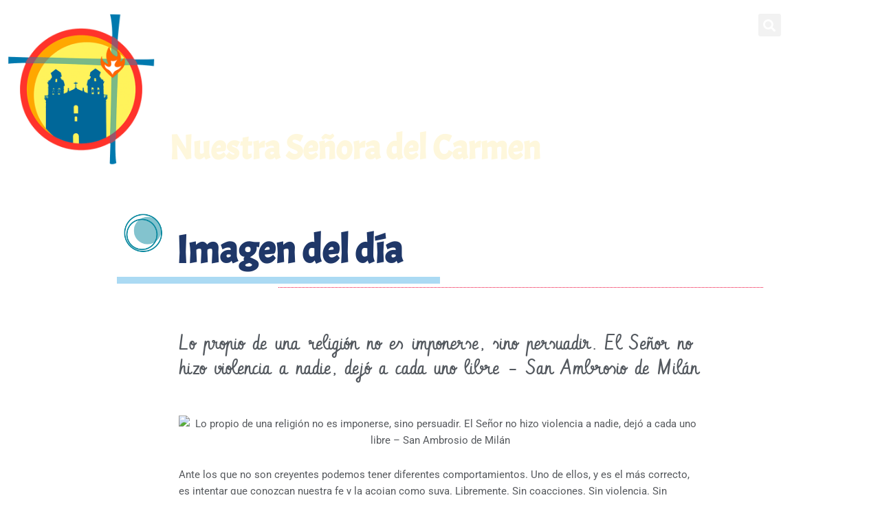

--- FILE ---
content_type: text/html; charset=UTF-8
request_url: https://elcarmenmalaga.es/imagen-del-dia/lo-propio-de-una-religion-no-es-imponerse-sino-persuadir-el-senor-no-hizo-violencia-a-nadie-dejo-a-cada-uno-libre-san-ambrosio-de-milan/
body_size: 30833
content:
<!DOCTYPE html>
<html lang="es">
<head>
<meta charset="UTF-8">
<meta name="viewport" content="width=device-width, initial-scale=1">
	<link rel="profile" href="https://gmpg.org/xfn/11"> 
	<meta name='robots' content='index, follow, max-image-preview:large, max-snippet:-1, max-video-preview:-1' />
<script data-minify="1" id="cookieyes" type="text/javascript" src="https://elcarmenmalaga.es/wp-content/cache/min/1/client_data/30357dc85f4a2208a493ea55/script.js?ver=1760611798" data-rocket-defer defer></script>
	<!-- This site is optimized with the Yoast SEO plugin v26.8 - https://yoast.com/product/yoast-seo-wordpress/ -->
	<title>Lo propio de una religión no es imponerse, sino persuadir. El Señor no hizo violencia a nadie, dejó a cada uno libre - San Ambrosio de Milán - Parroquia Nuestra Se&ntilde;ora del Carmen (M&aacute;laga)</title>
	<link rel="canonical" href="https://elcarmenmalaga.es/imagen-del-dia/lo-propio-de-una-religion-no-es-imponerse-sino-persuadir-el-senor-no-hizo-violencia-a-nadie-dejo-a-cada-uno-libre-san-ambrosio-de-milan/" />
	<meta property="og:locale" content="es_ES" />
	<meta property="og:type" content="article" />
	<meta property="og:title" content="Lo propio de una religión no es imponerse, sino persuadir. El Señor no hizo violencia a nadie, dejó a cada uno libre - San Ambrosio de Milán - Parroquia Nuestra Se&ntilde;ora del Carmen (M&aacute;laga)" />
	<meta property="og:description" content="Ante los que no son creyentes podemos tener diferentes comportamientos. Uno de ellos, y es el más correcto, es intentar [&hellip;]" />
	<meta property="og:url" content="https://elcarmenmalaga.es/imagen-del-dia/lo-propio-de-una-religion-no-es-imponerse-sino-persuadir-el-senor-no-hizo-violencia-a-nadie-dejo-a-cada-uno-libre-san-ambrosio-de-milan/" />
	<meta property="og:site_name" content="Parroquia Nuestra Se&ntilde;ora del Carmen (M&aacute;laga)" />
	<meta property="article:publisher" content="https://www.facebook.com/elcarmenmalaga/" />
	<meta property="article:published_time" content="2024-04-17T22:03:51+00:00" />
	<meta property="og:image" content="https://live.staticflickr.com/7856/46816832994_480742d886_o.png" />
	<meta name="author" content="romiri" />
	<meta name="twitter:card" content="summary_large_image" />
	<meta name="twitter:image" content="https://live.staticflickr.com/7856/46816832994_480742d886_o.png" />
	<meta name="twitter:label1" content="Escrito por" />
	<meta name="twitter:data1" content="romiri" />
	<script type="application/ld+json" class="yoast-schema-graph">{"@context":"https://schema.org","@graph":[{"@type":"Article","@id":"https://elcarmenmalaga.es/imagen-del-dia/lo-propio-de-una-religion-no-es-imponerse-sino-persuadir-el-senor-no-hizo-violencia-a-nadie-dejo-a-cada-uno-libre-san-ambrosio-de-milan/#article","isPartOf":{"@id":"https://elcarmenmalaga.es/imagen-del-dia/lo-propio-de-una-religion-no-es-imponerse-sino-persuadir-el-senor-no-hizo-violencia-a-nadie-dejo-a-cada-uno-libre-san-ambrosio-de-milan/"},"author":{"name":"romiri","@id":"https://elcarmenmalaga.es/#/schema/person/3344793e7a0eb60e76d5be9314d1fc48"},"headline":"Lo propio de una religión no es imponerse, sino persuadir. El Señor no hizo violencia a nadie, dejó a cada uno libre &#8211; San Ambrosio de Milán","datePublished":"2024-04-17T22:03:51+00:00","mainEntityOfPage":{"@id":"https://elcarmenmalaga.es/imagen-del-dia/lo-propio-de-una-religion-no-es-imponerse-sino-persuadir-el-senor-no-hizo-violencia-a-nadie-dejo-a-cada-uno-libre-san-ambrosio-de-milan/"},"wordCount":104,"publisher":{"@id":"https://elcarmenmalaga.es/#organization"},"image":["https://live.staticflickr.com/7856/46816832994_480742d886_o.png"],"thumbnailUrl":"https://live.staticflickr.com/7856/46816832994_480742d886_o.png","articleSection":["Imagen del día"],"inLanguage":"es"},{"@type":"WebPage","@id":"https://elcarmenmalaga.es/imagen-del-dia/lo-propio-de-una-religion-no-es-imponerse-sino-persuadir-el-senor-no-hizo-violencia-a-nadie-dejo-a-cada-uno-libre-san-ambrosio-de-milan/","url":"https://elcarmenmalaga.es/imagen-del-dia/lo-propio-de-una-religion-no-es-imponerse-sino-persuadir-el-senor-no-hizo-violencia-a-nadie-dejo-a-cada-uno-libre-san-ambrosio-de-milan/","name":"Lo propio de una religión no es imponerse, sino persuadir. El Señor no hizo violencia a nadie, dejó a cada uno libre - San Ambrosio de Milán - Parroquia Nuestra Se&ntilde;ora del Carmen (M&aacute;laga)","isPartOf":{"@id":"https://elcarmenmalaga.es/#website"},"primaryImageOfPage":"https://live.staticflickr.com/7856/46816832994_480742d886_o.png","image":["https://live.staticflickr.com/7856/46816832994_480742d886_o.png"],"thumbnailUrl":"https://live.staticflickr.com/7856/46816832994_480742d886_o.png","datePublished":"2024-04-17T22:03:51+00:00","breadcrumb":{"@id":"https://elcarmenmalaga.es/imagen-del-dia/lo-propio-de-una-religion-no-es-imponerse-sino-persuadir-el-senor-no-hizo-violencia-a-nadie-dejo-a-cada-uno-libre-san-ambrosio-de-milan/#breadcrumb"},"inLanguage":"es","potentialAction":[{"@type":"ReadAction","target":["https://elcarmenmalaga.es/imagen-del-dia/lo-propio-de-una-religion-no-es-imponerse-sino-persuadir-el-senor-no-hizo-violencia-a-nadie-dejo-a-cada-uno-libre-san-ambrosio-de-milan/"]}]},{"@type":"ImageObject","inLanguage":"es","@id":"https://elcarmenmalaga.es/imagen-del-dia/lo-propio-de-una-religion-no-es-imponerse-sino-persuadir-el-senor-no-hizo-violencia-a-nadie-dejo-a-cada-uno-libre-san-ambrosio-de-milan/#primaryimage","url":"https://live.staticflickr.com/7856/46816832994_480742d886_o.png","contentUrl":"https://live.staticflickr.com/7856/46816832994_480742d886_o.png","caption":"Lo propio de una religión no es imponerse, sino persuadir. El Señor no hizo violencia a nadie, dejó a cada uno libre &#8211; San Ambrosio de Milán"},{"@type":"BreadcrumbList","@id":"https://elcarmenmalaga.es/imagen-del-dia/lo-propio-de-una-religion-no-es-imponerse-sino-persuadir-el-senor-no-hizo-violencia-a-nadie-dejo-a-cada-uno-libre-san-ambrosio-de-milan/#breadcrumb","itemListElement":[{"@type":"ListItem","position":1,"name":"Portada","item":"https://elcarmenmalaga.es/"},{"@type":"ListItem","position":2,"name":"Lo propio de una religión no es imponerse, sino persuadir. El Señor no hizo violencia a nadie, dejó a cada uno libre &#8211; San Ambrosio de Milán"}]},{"@type":"WebSite","@id":"https://elcarmenmalaga.es/#website","url":"https://elcarmenmalaga.es/","name":"Parroquia Nuestra Señora del Carmen (Málaga)","description":"Parroquia de M&aacute;laga","publisher":{"@id":"https://elcarmenmalaga.es/#organization"},"potentialAction":[{"@type":"SearchAction","target":{"@type":"EntryPoint","urlTemplate":"https://elcarmenmalaga.es/?s={search_term_string}"},"query-input":{"@type":"PropertyValueSpecification","valueRequired":true,"valueName":"search_term_string"}}],"inLanguage":"es"},{"@type":"Organization","@id":"https://elcarmenmalaga.es/#organization","name":"Parroquia Nuestra Señora del Carmen (Málaga)","url":"https://elcarmenmalaga.es/","logo":{"@type":"ImageObject","inLanguage":"es","@id":"https://elcarmenmalaga.es/#/schema/logo/image/","url":"https://elcarmenmalaga.es/wp-content/uploads/2019/03/logo-el-carmen-malaga.png","contentUrl":"https://elcarmenmalaga.es/wp-content/uploads/2019/03/logo-el-carmen-malaga.png","width":478,"height":492,"caption":"Parroquia Nuestra Señora del Carmen (Málaga)"},"image":{"@id":"https://elcarmenmalaga.es/#/schema/logo/image/"},"sameAs":["https://www.facebook.com/elcarmenmalaga/"]},{"@type":"Person","@id":"https://elcarmenmalaga.es/#/schema/person/3344793e7a0eb60e76d5be9314d1fc48","name":"romiri","image":{"@type":"ImageObject","inLanguage":"es","@id":"https://elcarmenmalaga.es/#/schema/person/image/","url":"https://secure.gravatar.com/avatar/7af2891d7f3b088dbbab60c652ac3d8e23276f590ec85e42a5f98e36a5c16b2e?s=96&d=mm&r=g","contentUrl":"https://secure.gravatar.com/avatar/7af2891d7f3b088dbbab60c652ac3d8e23276f590ec85e42a5f98e36a5c16b2e?s=96&d=mm&r=g","caption":"romiri"}}]}</script>
	<!-- / Yoast SEO plugin. -->


<link rel='dns-prefetch' href='//www.googletagmanager.com' />

<link rel="alternate" type="application/rss+xml" title="Parroquia Nuestra Se&ntilde;ora del Carmen (M&aacute;laga) &raquo; Feed" href="https://elcarmenmalaga.es/feed/" />
<link rel="alternate" type="application/rss+xml" title="Parroquia Nuestra Se&ntilde;ora del Carmen (M&aacute;laga) &raquo; Feed de los comentarios" href="https://elcarmenmalaga.es/comments/feed/" />
<link rel="alternate" title="oEmbed (JSON)" type="application/json+oembed" href="https://elcarmenmalaga.es/wp-json/oembed/1.0/embed?url=https%3A%2F%2Felcarmenmalaga.es%2Fimagen-del-dia%2Flo-propio-de-una-religion-no-es-imponerse-sino-persuadir-el-senor-no-hizo-violencia-a-nadie-dejo-a-cada-uno-libre-san-ambrosio-de-milan%2F" />
<link rel="alternate" title="oEmbed (XML)" type="text/xml+oembed" href="https://elcarmenmalaga.es/wp-json/oembed/1.0/embed?url=https%3A%2F%2Felcarmenmalaga.es%2Fimagen-del-dia%2Flo-propio-de-una-religion-no-es-imponerse-sino-persuadir-el-senor-no-hizo-violencia-a-nadie-dejo-a-cada-uno-libre-san-ambrosio-de-milan%2F&#038;format=xml" />
<style id='wp-img-auto-sizes-contain-inline-css'>
img:is([sizes=auto i],[sizes^="auto," i]){contain-intrinsic-size:3000px 1500px}
/*# sourceURL=wp-img-auto-sizes-contain-inline-css */
</style>
<link rel='stylesheet' id='astra-theme-css-css' href='https://elcarmenmalaga.es/wp-content/themes/astra/assets/css/minified/style.min.css' media='all' />
<style id='astra-theme-css-inline-css'>
.ast-no-sidebar .entry-content .alignfull {margin-left: calc( -50vw + 50%);margin-right: calc( -50vw + 50%);max-width: 100vw;width: 100vw;}.ast-no-sidebar .entry-content .alignwide {margin-left: calc(-41vw + 50%);margin-right: calc(-41vw + 50%);max-width: unset;width: unset;}.ast-no-sidebar .entry-content .alignfull .alignfull,.ast-no-sidebar .entry-content .alignfull .alignwide,.ast-no-sidebar .entry-content .alignwide .alignfull,.ast-no-sidebar .entry-content .alignwide .alignwide,.ast-no-sidebar .entry-content .wp-block-column .alignfull,.ast-no-sidebar .entry-content .wp-block-column .alignwide{width: 100%;margin-left: auto;margin-right: auto;}.wp-block-gallery,.blocks-gallery-grid {margin: 0;}.wp-block-separator {max-width: 100px;}.wp-block-separator.is-style-wide,.wp-block-separator.is-style-dots {max-width: none;}.entry-content .has-2-columns .wp-block-column:first-child {padding-right: 10px;}.entry-content .has-2-columns .wp-block-column:last-child {padding-left: 10px;}@media (max-width: 782px) {.entry-content .wp-block-columns .wp-block-column {flex-basis: 100%;}.entry-content .has-2-columns .wp-block-column:first-child {padding-right: 0;}.entry-content .has-2-columns .wp-block-column:last-child {padding-left: 0;}}body .entry-content .wp-block-latest-posts {margin-left: 0;}body .entry-content .wp-block-latest-posts li {list-style: none;}.ast-no-sidebar .ast-container .entry-content .wp-block-latest-posts {margin-left: 0;}.ast-header-break-point .entry-content .alignwide {margin-left: auto;margin-right: auto;}.entry-content .blocks-gallery-item img {margin-bottom: auto;}.wp-block-pullquote {border-top: 4px solid #555d66;border-bottom: 4px solid #555d66;color: #40464d;}:root{--ast-post-nav-space:0;--ast-container-default-xlg-padding:6.67em;--ast-container-default-lg-padding:5.67em;--ast-container-default-slg-padding:4.34em;--ast-container-default-md-padding:3.34em;--ast-container-default-sm-padding:6.67em;--ast-container-default-xs-padding:2.4em;--ast-container-default-xxs-padding:1.4em;--ast-code-block-background:#EEEEEE;--ast-comment-inputs-background:#FAFAFA;--ast-normal-container-width:1200px;--ast-narrow-container-width:1000px;--ast-blog-title-font-weight:600;--ast-blog-meta-weight:600;--ast-global-color-primary:var(--ast-global-color-5);--ast-global-color-secondary:var(--ast-global-color-4);--ast-global-color-alternate-background:var(--ast-global-color-7);--ast-global-color-subtle-background:var(--ast-global-color-6);--ast-bg-style-guide:var( --ast-global-color-secondary,--ast-global-color-5 );--ast-shadow-style-guide:0px 0px 4px 0 #00000057;--ast-global-dark-bg-style:#fff;--ast-global-dark-lfs:#fbfbfb;--ast-widget-bg-color:#fafafa;--ast-wc-container-head-bg-color:#fbfbfb;--ast-title-layout-bg:#eeeeee;--ast-search-border-color:#e7e7e7;--ast-lifter-hover-bg:#e6e6e6;--ast-gallery-block-color:#000;--srfm-color-input-label:var(--ast-global-color-2);}html{font-size:93.75%;}a,.page-title{color:var(--ast-global-color-0);}a:hover,a:focus{color:var(--ast-global-color-1);}body,button,input,select,textarea,.ast-button,.ast-custom-button{font-family:-apple-system,BlinkMacSystemFont,Segoe UI,Roboto,Oxygen-Sans,Ubuntu,Cantarell,Helvetica Neue,sans-serif;font-weight:inherit;font-size:15px;font-size:1rem;line-height:var(--ast-body-line-height,1.65em);}blockquote{color:var(--ast-global-color-3);}.ast-site-identity .site-title a{color:var(--ast-global-color-2);}.site-title{font-size:35px;font-size:2.3333333333333rem;display:block;}.site-header .site-description{font-size:15px;font-size:1rem;display:none;}.entry-title{font-size:20px;font-size:1.3333333333333rem;}.ast-blog-single-element.ast-taxonomy-container a{font-size:14px;font-size:0.93333333333333rem;}.ast-blog-meta-container{font-size:13px;font-size:0.86666666666667rem;}.archive .ast-article-post .ast-article-inner,.blog .ast-article-post .ast-article-inner,.archive .ast-article-post .ast-article-inner:hover,.blog .ast-article-post .ast-article-inner:hover{border-top-left-radius:6px;border-top-right-radius:6px;border-bottom-right-radius:6px;border-bottom-left-radius:6px;overflow:hidden;}h1,.entry-content :where(h1){font-size:36px;font-size:2.4rem;line-height:1.4em;}h2,.entry-content :where(h2){font-size:30px;font-size:2rem;line-height:1.3em;}h3,.entry-content :where(h3){font-size:24px;font-size:1.6rem;line-height:1.3em;}h4,.entry-content :where(h4){font-size:20px;font-size:1.3333333333333rem;line-height:1.2em;}h5,.entry-content :where(h5){font-size:16px;font-size:1.0666666666667rem;line-height:1.2em;}h6,.entry-content :where(h6){font-size:16px;font-size:1.0666666666667rem;line-height:1.25em;}::selection{background-color:var(--ast-global-color-0);color:#ffffff;}body,h1,h2,h3,h4,h5,h6,.entry-title a,.entry-content :where(h1,h2,h3,h4,h5,h6){color:var(--ast-global-color-3);}.tagcloud a:hover,.tagcloud a:focus,.tagcloud a.current-item{color:#ffffff;border-color:var(--ast-global-color-0);background-color:var(--ast-global-color-0);}input:focus,input[type="text"]:focus,input[type="email"]:focus,input[type="url"]:focus,input[type="password"]:focus,input[type="reset"]:focus,input[type="search"]:focus,textarea:focus{border-color:var(--ast-global-color-0);}input[type="radio"]:checked,input[type=reset],input[type="checkbox"]:checked,input[type="checkbox"]:hover:checked,input[type="checkbox"]:focus:checked,input[type=range]::-webkit-slider-thumb{border-color:var(--ast-global-color-0);background-color:var(--ast-global-color-0);box-shadow:none;}.site-footer a:hover + .post-count,.site-footer a:focus + .post-count{background:var(--ast-global-color-0);border-color:var(--ast-global-color-0);}.single .nav-links .nav-previous,.single .nav-links .nav-next{color:var(--ast-global-color-0);}.entry-meta,.entry-meta *{line-height:1.45;color:var(--ast-global-color-0);font-weight:600;}.entry-meta a:not(.ast-button):hover,.entry-meta a:not(.ast-button):hover *,.entry-meta a:not(.ast-button):focus,.entry-meta a:not(.ast-button):focus *,.page-links > .page-link,.page-links .page-link:hover,.post-navigation a:hover{color:var(--ast-global-color-1);}#cat option,.secondary .calendar_wrap thead a,.secondary .calendar_wrap thead a:visited{color:var(--ast-global-color-0);}.secondary .calendar_wrap #today,.ast-progress-val span{background:var(--ast-global-color-0);}.secondary a:hover + .post-count,.secondary a:focus + .post-count{background:var(--ast-global-color-0);border-color:var(--ast-global-color-0);}.calendar_wrap #today > a{color:#ffffff;}.page-links .page-link,.single .post-navigation a{color:var(--ast-global-color-3);}.ast-search-menu-icon .search-form button.search-submit{padding:0 4px;}.ast-search-menu-icon form.search-form{padding-right:0;}.ast-header-search .ast-search-menu-icon.ast-dropdown-active .search-form,.ast-header-search .ast-search-menu-icon.ast-dropdown-active .search-field:focus{transition:all 0.2s;}.search-form input.search-field:focus{outline:none;}.widget-title,.widget .wp-block-heading{font-size:21px;font-size:1.4rem;color:var(--ast-global-color-3);}.ast-search-menu-icon.slide-search a:focus-visible:focus-visible,.astra-search-icon:focus-visible,#close:focus-visible,a:focus-visible,.ast-menu-toggle:focus-visible,.site .skip-link:focus-visible,.wp-block-loginout input:focus-visible,.wp-block-search.wp-block-search__button-inside .wp-block-search__inside-wrapper,.ast-header-navigation-arrow:focus-visible,.ast-orders-table__row .ast-orders-table__cell:focus-visible,a#ast-apply-coupon:focus-visible,#ast-apply-coupon:focus-visible,#close:focus-visible,.button.search-submit:focus-visible,#search_submit:focus,.normal-search:focus-visible,.ast-header-account-wrap:focus-visible,.astra-cart-drawer-close:focus,.ast-single-variation:focus,.ast-button:focus,.ast-builder-button-wrap:has(.ast-custom-button-link:focus),.ast-builder-button-wrap .ast-custom-button-link:focus{outline-style:dotted;outline-color:inherit;outline-width:thin;}input:focus,input[type="text"]:focus,input[type="email"]:focus,input[type="url"]:focus,input[type="password"]:focus,input[type="reset"]:focus,input[type="search"]:focus,input[type="number"]:focus,textarea:focus,.wp-block-search__input:focus,[data-section="section-header-mobile-trigger"] .ast-button-wrap .ast-mobile-menu-trigger-minimal:focus,.ast-mobile-popup-drawer.active .menu-toggle-close:focus,#ast-scroll-top:focus,#coupon_code:focus,#ast-coupon-code:focus{border-style:dotted;border-color:inherit;border-width:thin;}input{outline:none;}.main-header-menu .menu-link,.ast-header-custom-item a{color:var(--ast-global-color-3);}.main-header-menu .menu-item:hover > .menu-link,.main-header-menu .menu-item:hover > .ast-menu-toggle,.main-header-menu .ast-masthead-custom-menu-items a:hover,.main-header-menu .menu-item.focus > .menu-link,.main-header-menu .menu-item.focus > .ast-menu-toggle,.main-header-menu .current-menu-item > .menu-link,.main-header-menu .current-menu-ancestor > .menu-link,.main-header-menu .current-menu-item > .ast-menu-toggle,.main-header-menu .current-menu-ancestor > .ast-menu-toggle{color:var(--ast-global-color-0);}.header-main-layout-3 .ast-main-header-bar-alignment{margin-right:auto;}.header-main-layout-2 .site-header-section-left .ast-site-identity{text-align:left;}.ast-logo-title-inline .site-logo-img{padding-right:1em;}.site-logo-img img{ transition:all 0.2s linear;}body .ast-oembed-container *{position:absolute;top:0;width:100%;height:100%;left:0;}body .wp-block-embed-pocket-casts .ast-oembed-container *{position:unset;}.ast-header-break-point .ast-mobile-menu-buttons-minimal.menu-toggle{background:transparent;color:var(--ast-global-color-0);}.ast-header-break-point .ast-mobile-menu-buttons-outline.menu-toggle{background:transparent;border:1px solid var(--ast-global-color-0);color:var(--ast-global-color-0);}.ast-header-break-point .ast-mobile-menu-buttons-fill.menu-toggle{background:var(--ast-global-color-0);}.ast-single-post-featured-section + article {margin-top: 2em;}.site-content .ast-single-post-featured-section img {width: 100%;overflow: hidden;object-fit: cover;}.site > .ast-single-related-posts-container {margin-top: 0;}@media (min-width: 769px) {.ast-desktop .ast-container--narrow {max-width: var(--ast-narrow-container-width);margin: 0 auto;}}input[type="text"],input[type="number"],input[type="email"],input[type="url"],input[type="password"],input[type="search"],input[type=reset],input[type=tel],input[type=date],select,textarea{font-size:16px;font-style:normal;font-weight:400;line-height:24px;width:100%;padding:12px 16px;border-radius:4px;box-shadow:0px 1px 2px 0px rgba(0,0,0,0.05);color:var(--ast-form-input-text,#475569);}input[type="text"],input[type="number"],input[type="email"],input[type="url"],input[type="password"],input[type="search"],input[type=reset],input[type=tel],input[type=date],select{height:40px;}input[type="date"]{border-width:1px;border-style:solid;border-color:var(--ast-border-color);background:var( --ast-global-color-secondary,--ast-global-color-5 );}input[type="text"]:focus,input[type="number"]:focus,input[type="email"]:focus,input[type="url"]:focus,input[type="password"]:focus,input[type="search"]:focus,input[type=reset]:focus,input[type="tel"]:focus,input[type="date"]:focus,select:focus,textarea:focus{border-color:#046BD2;box-shadow:none;outline:none;color:var(--ast-form-input-focus-text,#475569);}label,legend{color:#111827;font-size:14px;font-style:normal;font-weight:500;line-height:20px;}select{padding:6px 10px;}fieldset{padding:30px;border-radius:4px;}button,.ast-button,.button,input[type="button"],input[type="reset"],input[type="submit"]{border-radius:4px;box-shadow:0px 1px 2px 0px rgba(0,0,0,0.05);}:root{--ast-comment-inputs-background:#FFF;}::placeholder{color:var(--ast-form-field-color,#9CA3AF);}::-ms-input-placeholder{color:var(--ast-form-field-color,#9CA3AF);}.footer-adv .footer-adv-overlay{border-top-style:solid;border-top-color:#7a7a7a;}.wp-block-buttons.aligncenter{justify-content:center;}@media (max-width:782px){.entry-content .wp-block-columns .wp-block-column{margin-left:0px;}}.wp-block-image.aligncenter{margin-left:auto;margin-right:auto;}.wp-block-table.aligncenter{margin-left:auto;margin-right:auto;}.wp-block-buttons .wp-block-button.is-style-outline .wp-block-button__link.wp-element-button,.ast-outline-button,.wp-block-uagb-buttons-child .uagb-buttons-repeater.ast-outline-button{border-top-width:2px;border-right-width:2px;border-bottom-width:2px;border-left-width:2px;font-family:inherit;font-weight:inherit;line-height:1em;}.wp-block-button .wp-block-button__link.wp-element-button.is-style-outline:not(.has-background),.wp-block-button.is-style-outline>.wp-block-button__link.wp-element-button:not(.has-background),.ast-outline-button{background-color:transparent;}.entry-content[data-ast-blocks-layout] > figure{margin-bottom:1em;}.elementor-widget-container .elementor-loop-container .e-loop-item[data-elementor-type="loop-item"]{width:100%;}@media (max-width:768px){.ast-left-sidebar #content > .ast-container{display:flex;flex-direction:column-reverse;width:100%;}.ast-separate-container .ast-article-post,.ast-separate-container .ast-article-single{padding:1.5em 2.14em;}.ast-author-box img.avatar{margin:20px 0 0 0;}}@media (min-width:769px){.ast-separate-container.ast-right-sidebar #primary,.ast-separate-container.ast-left-sidebar #primary{border:0;}.search-no-results.ast-separate-container #primary{margin-bottom:4em;}}.menu-toggle,button,.ast-button,.ast-custom-button,.button,input#submit,input[type="button"],input[type="submit"],input[type="reset"]{color:#ffffff;border-color:var(--ast-global-color-0);background-color:var(--ast-global-color-0);padding-top:10px;padding-right:40px;padding-bottom:10px;padding-left:40px;font-family:inherit;font-weight:inherit;}button:focus,.menu-toggle:hover,button:hover,.ast-button:hover,.ast-custom-button:hover .button:hover,.ast-custom-button:hover,input[type=reset]:hover,input[type=reset]:focus,input#submit:hover,input#submit:focus,input[type="button"]:hover,input[type="button"]:focus,input[type="submit"]:hover,input[type="submit"]:focus{color:#ffffff;background-color:var(--ast-global-color-1);border-color:var(--ast-global-color-1);}@media (max-width:768px){.ast-mobile-header-stack .main-header-bar .ast-search-menu-icon{display:inline-block;}.ast-header-break-point.ast-header-custom-item-outside .ast-mobile-header-stack .main-header-bar .ast-search-icon{margin:0;}.ast-comment-avatar-wrap img{max-width:2.5em;}.ast-comment-meta{padding:0 1.8888em 1.3333em;}}@media (min-width:544px){.ast-container{max-width:100%;}}@media (max-width:544px){.ast-separate-container .ast-article-post,.ast-separate-container .ast-article-single,.ast-separate-container .comments-title,.ast-separate-container .ast-archive-description{padding:1.5em 1em;}.ast-separate-container #content .ast-container{padding-left:0.54em;padding-right:0.54em;}.ast-separate-container .ast-comment-list .bypostauthor{padding:.5em;}.ast-search-menu-icon.ast-dropdown-active .search-field{width:170px;}.site-branding img,.site-header .site-logo-img .custom-logo-link img{max-width:100%;}} #ast-mobile-header .ast-site-header-cart-li a{pointer-events:none;}.ast-no-sidebar.ast-separate-container .entry-content .alignfull {margin-left: -6.67em;margin-right: -6.67em;width: auto;}@media (max-width: 1200px) {.ast-no-sidebar.ast-separate-container .entry-content .alignfull {margin-left: -2.4em;margin-right: -2.4em;}}@media (max-width: 768px) {.ast-no-sidebar.ast-separate-container .entry-content .alignfull {margin-left: -2.14em;margin-right: -2.14em;}}@media (max-width: 544px) {.ast-no-sidebar.ast-separate-container .entry-content .alignfull {margin-left: -1em;margin-right: -1em;}}.ast-no-sidebar.ast-separate-container .entry-content .alignwide {margin-left: -20px;margin-right: -20px;}.ast-no-sidebar.ast-separate-container .entry-content .wp-block-column .alignfull,.ast-no-sidebar.ast-separate-container .entry-content .wp-block-column .alignwide {margin-left: auto;margin-right: auto;width: 100%;}@media (max-width:768px){.site-title{display:block;}.site-header .site-description{display:none;}h1,.entry-content :where(h1){font-size:30px;}h2,.entry-content :where(h2){font-size:25px;}h3,.entry-content :where(h3){font-size:20px;}}@media (max-width:544px){.site-title{display:block;}.site-header .site-description{display:none;}h1,.entry-content :where(h1){font-size:30px;}h2,.entry-content :where(h2){font-size:25px;}h3,.entry-content :where(h3){font-size:20px;}}@media (max-width:768px){html{font-size:85.5%;}}@media (max-width:544px){html{font-size:85.5%;}}@media (min-width:769px){.ast-container{max-width:1240px;}}@media (min-width:769px){.ast-narrow-container .site-content > .ast-container{max-width:1000px;}}@media (min-width:769px){.ast-narrow-container .site-content > .ast-container{max-width:1000px;}}@font-face {font-family: "Astra";src: url(https://elcarmenmalaga.es/wp-content/themes/astra/assets/fonts/astra.woff) format("woff"),url(https://elcarmenmalaga.es/wp-content/themes/astra/assets/fonts/astra.ttf) format("truetype"),url(https://elcarmenmalaga.es/wp-content/themes/astra/assets/fonts/astra.svg#astra) format("svg");font-weight: normal;font-style: normal;font-display: fallback;}@media (max-width:921px) {.main-header-bar .main-header-bar-navigation{display:none;}}.ast-desktop .main-header-menu.submenu-with-border .sub-menu,.ast-desktop .main-header-menu.submenu-with-border .astra-full-megamenu-wrapper{border-color:var(--ast-global-color-0);}.ast-desktop .main-header-menu.submenu-with-border .sub-menu{border-top-width:2px;border-style:solid;}.ast-desktop .main-header-menu.submenu-with-border .sub-menu .sub-menu{top:-2px;}.ast-desktop .main-header-menu.submenu-with-border .sub-menu .menu-link,.ast-desktop .main-header-menu.submenu-with-border .children .menu-link{border-bottom-width:0px;border-style:solid;border-color:#eaeaea;}@media (min-width:769px){.main-header-menu .sub-menu .menu-item.ast-left-align-sub-menu:hover > .sub-menu,.main-header-menu .sub-menu .menu-item.ast-left-align-sub-menu.focus > .sub-menu{margin-left:-0px;}}.ast-small-footer{border-top-style:solid;border-top-width:1px;border-top-color:#7a7a7a;}.ast-small-footer-wrap{text-align:center;}.site .comments-area{padding-bottom:2em;margin-top:2em;}.ast-header-break-point.ast-header-custom-item-inside .main-header-bar .main-header-bar-navigation .ast-search-icon {display: none;}.ast-header-break-point.ast-header-custom-item-inside .main-header-bar .ast-search-menu-icon .search-form {padding: 0;display: block;overflow: hidden;}.ast-header-break-point .ast-header-custom-item .widget:last-child {margin-bottom: 1em;}.ast-header-custom-item .widget {margin: 0.5em;display: inline-block;vertical-align: middle;}.ast-header-custom-item .widget p {margin-bottom: 0;}.ast-header-custom-item .widget li {width: auto;}.ast-header-custom-item-inside .button-custom-menu-item .menu-link {display: none;}.ast-header-custom-item-inside.ast-header-break-point .button-custom-menu-item .ast-custom-button-link {display: none;}.ast-header-custom-item-inside.ast-header-break-point .button-custom-menu-item .menu-link {display: block;}.ast-header-break-point.ast-header-custom-item-outside .main-header-bar .ast-search-icon {margin-right: 1em;}.ast-header-break-point.ast-header-custom-item-inside .main-header-bar .ast-search-menu-icon .search-field,.ast-header-break-point.ast-header-custom-item-inside .main-header-bar .ast-search-menu-icon.ast-inline-search .search-field {width: 100%;padding-right: 5.5em;}.ast-header-break-point.ast-header-custom-item-inside .main-header-bar .ast-search-menu-icon .search-submit {display: block;position: absolute;height: 100%;top: 0;right: 0;padding: 0 1em;border-radius: 0;}.ast-header-break-point .ast-header-custom-item .ast-masthead-custom-menu-items {padding-left: 20px;padding-right: 20px;margin-bottom: 1em;margin-top: 1em;}.ast-header-custom-item-inside.ast-header-break-point .button-custom-menu-item {padding-left: 0;padding-right: 0;margin-top: 0;margin-bottom: 0;}.astra-icon-down_arrow::after {content: "\e900";font-family: Astra;}.astra-icon-close::after {content: "\e5cd";font-family: Astra;}.astra-icon-drag_handle::after {content: "\e25d";font-family: Astra;}.astra-icon-format_align_justify::after {content: "\e235";font-family: Astra;}.astra-icon-menu::after {content: "\e5d2";font-family: Astra;}.astra-icon-reorder::after {content: "\e8fe";font-family: Astra;}.astra-icon-search::after {content: "\e8b6";font-family: Astra;}.astra-icon-zoom_in::after {content: "\e56b";font-family: Astra;}.astra-icon-check-circle::after {content: "\e901";font-family: Astra;}.astra-icon-shopping-cart::after {content: "\f07a";font-family: Astra;}.astra-icon-shopping-bag::after {content: "\f290";font-family: Astra;}.astra-icon-shopping-basket::after {content: "\f291";font-family: Astra;}.astra-icon-circle-o::after {content: "\e903";font-family: Astra;}.astra-icon-certificate::after {content: "\e902";font-family: Astra;}blockquote {padding: 1.2em;}:root .has-ast-global-color-0-color{color:var(--ast-global-color-0);}:root .has-ast-global-color-0-background-color{background-color:var(--ast-global-color-0);}:root .wp-block-button .has-ast-global-color-0-color{color:var(--ast-global-color-0);}:root .wp-block-button .has-ast-global-color-0-background-color{background-color:var(--ast-global-color-0);}:root .has-ast-global-color-1-color{color:var(--ast-global-color-1);}:root .has-ast-global-color-1-background-color{background-color:var(--ast-global-color-1);}:root .wp-block-button .has-ast-global-color-1-color{color:var(--ast-global-color-1);}:root .wp-block-button .has-ast-global-color-1-background-color{background-color:var(--ast-global-color-1);}:root .has-ast-global-color-2-color{color:var(--ast-global-color-2);}:root .has-ast-global-color-2-background-color{background-color:var(--ast-global-color-2);}:root .wp-block-button .has-ast-global-color-2-color{color:var(--ast-global-color-2);}:root .wp-block-button .has-ast-global-color-2-background-color{background-color:var(--ast-global-color-2);}:root .has-ast-global-color-3-color{color:var(--ast-global-color-3);}:root .has-ast-global-color-3-background-color{background-color:var(--ast-global-color-3);}:root .wp-block-button .has-ast-global-color-3-color{color:var(--ast-global-color-3);}:root .wp-block-button .has-ast-global-color-3-background-color{background-color:var(--ast-global-color-3);}:root .has-ast-global-color-4-color{color:var(--ast-global-color-4);}:root .has-ast-global-color-4-background-color{background-color:var(--ast-global-color-4);}:root .wp-block-button .has-ast-global-color-4-color{color:var(--ast-global-color-4);}:root .wp-block-button .has-ast-global-color-4-background-color{background-color:var(--ast-global-color-4);}:root .has-ast-global-color-5-color{color:var(--ast-global-color-5);}:root .has-ast-global-color-5-background-color{background-color:var(--ast-global-color-5);}:root .wp-block-button .has-ast-global-color-5-color{color:var(--ast-global-color-5);}:root .wp-block-button .has-ast-global-color-5-background-color{background-color:var(--ast-global-color-5);}:root .has-ast-global-color-6-color{color:var(--ast-global-color-6);}:root .has-ast-global-color-6-background-color{background-color:var(--ast-global-color-6);}:root .wp-block-button .has-ast-global-color-6-color{color:var(--ast-global-color-6);}:root .wp-block-button .has-ast-global-color-6-background-color{background-color:var(--ast-global-color-6);}:root .has-ast-global-color-7-color{color:var(--ast-global-color-7);}:root .has-ast-global-color-7-background-color{background-color:var(--ast-global-color-7);}:root .wp-block-button .has-ast-global-color-7-color{color:var(--ast-global-color-7);}:root .wp-block-button .has-ast-global-color-7-background-color{background-color:var(--ast-global-color-7);}:root .has-ast-global-color-8-color{color:var(--ast-global-color-8);}:root .has-ast-global-color-8-background-color{background-color:var(--ast-global-color-8);}:root .wp-block-button .has-ast-global-color-8-color{color:var(--ast-global-color-8);}:root .wp-block-button .has-ast-global-color-8-background-color{background-color:var(--ast-global-color-8);}:root{--ast-global-color-0:#0170B9;--ast-global-color-1:#3a3a3a;--ast-global-color-2:#3a3a3a;--ast-global-color-3:#4B4F58;--ast-global-color-4:#F5F5F5;--ast-global-color-5:#FFFFFF;--ast-global-color-6:#E5E5E5;--ast-global-color-7:#424242;--ast-global-color-8:#000000;}:root {--ast-border-color : #dddddd;}.ast-single-entry-banner {-js-display: flex;display: flex;flex-direction: column;justify-content: center;text-align: center;position: relative;background: var(--ast-title-layout-bg);}.ast-single-entry-banner[data-banner-layout="layout-1"] {max-width: 1200px;background: inherit;padding: 20px 0;}.ast-single-entry-banner[data-banner-width-type="custom"] {margin: 0 auto;width: 100%;}.ast-single-entry-banner + .site-content .entry-header {margin-bottom: 0;}.site .ast-author-avatar {--ast-author-avatar-size: ;}a.ast-underline-text {text-decoration: underline;}.ast-container > .ast-terms-link {position: relative;display: block;}a.ast-button.ast-badge-tax {padding: 4px 8px;border-radius: 3px;font-size: inherit;}header.entry-header{text-align:left;}header.entry-header .entry-meta,header.entry-header .entry-meta *{font-weight:600;font-size:13px;font-size:0.86666666666667rem;}header.entry-header > *:not(:last-child){margin-bottom:15px;}@media (max-width:768px){header.entry-header{text-align:left;}}@media (max-width:544px){header.entry-header{text-align:left;}}.ast-archive-entry-banner {-js-display: flex;display: flex;flex-direction: column;justify-content: center;text-align: center;position: relative;background: var(--ast-title-layout-bg);}.ast-archive-entry-banner[data-banner-width-type="custom"] {margin: 0 auto;width: 100%;}.ast-archive-entry-banner[data-banner-layout="layout-1"] {background: inherit;padding: 20px 0;text-align: left;}body.archive .ast-archive-description{max-width:1200px;width:100%;text-align:left;padding-top:3em;padding-right:3em;padding-bottom:3em;padding-left:3em;}body.archive .ast-archive-description .ast-archive-title,body.archive .ast-archive-description .ast-archive-title *{font-size:40px;font-size:2.6666666666667rem;text-transform:capitalize;}body.archive .ast-archive-description > *:not(:last-child){margin-bottom:10px;}@media (max-width:768px){body.archive .ast-archive-description{text-align:left;}}@media (max-width:544px){body.archive .ast-archive-description{text-align:left;}}.ast-breadcrumbs .trail-browse,.ast-breadcrumbs .trail-items,.ast-breadcrumbs .trail-items li{display:inline-block;margin:0;padding:0;border:none;background:inherit;text-indent:0;text-decoration:none;}.ast-breadcrumbs .trail-browse{font-size:inherit;font-style:inherit;font-weight:inherit;color:inherit;}.ast-breadcrumbs .trail-items{list-style:none;}.trail-items li::after{padding:0 0.3em;content:"\00bb";}.trail-items li:last-of-type::after{display:none;}h1,h2,h3,h4,h5,h6,.entry-content :where(h1,h2,h3,h4,h5,h6){color:var(--ast-global-color-2);}.elementor-posts-container [CLASS*="ast-width-"]{width:100%;}.elementor-template-full-width .ast-container{display:block;}.elementor-screen-only,.screen-reader-text,.screen-reader-text span,.ui-helper-hidden-accessible{top:0 !important;}@media (max-width:544px){.elementor-element .elementor-wc-products .woocommerce[class*="columns-"] ul.products li.product{width:auto;margin:0;}.elementor-element .woocommerce .woocommerce-result-count{float:none;}}.ast-header-break-point .main-header-bar{border-bottom-width:1px;}@media (min-width:769px){.main-header-bar{border-bottom-width:1px;}}.main-header-menu .menu-item, #astra-footer-menu .menu-item, .main-header-bar .ast-masthead-custom-menu-items{-js-display:flex;display:flex;-webkit-box-pack:center;-webkit-justify-content:center;-moz-box-pack:center;-ms-flex-pack:center;justify-content:center;-webkit-box-orient:vertical;-webkit-box-direction:normal;-webkit-flex-direction:column;-moz-box-orient:vertical;-moz-box-direction:normal;-ms-flex-direction:column;flex-direction:column;}.main-header-menu > .menu-item > .menu-link, #astra-footer-menu > .menu-item > .menu-link{height:100%;-webkit-box-align:center;-webkit-align-items:center;-moz-box-align:center;-ms-flex-align:center;align-items:center;-js-display:flex;display:flex;}.ast-primary-menu-disabled .main-header-bar .ast-masthead-custom-menu-items{flex:unset;}.header-main-layout-1 .ast-flex.main-header-container, .header-main-layout-3 .ast-flex.main-header-container{-webkit-align-content:center;-ms-flex-line-pack:center;align-content:center;-webkit-box-align:center;-webkit-align-items:center;-moz-box-align:center;-ms-flex-align:center;align-items:center;}.main-header-menu .sub-menu .menu-item.menu-item-has-children > .menu-link:after{position:absolute;right:1em;top:50%;transform:translate(0,-50%) rotate(270deg);}.ast-header-break-point .main-header-bar .main-header-bar-navigation .page_item_has_children > .ast-menu-toggle::before, .ast-header-break-point .main-header-bar .main-header-bar-navigation .menu-item-has-children > .ast-menu-toggle::before, .ast-mobile-popup-drawer .main-header-bar-navigation .menu-item-has-children>.ast-menu-toggle::before, .ast-header-break-point .ast-mobile-header-wrap .main-header-bar-navigation .menu-item-has-children > .ast-menu-toggle::before{font-weight:bold;content:"\e900";font-family:Astra;text-decoration:inherit;display:inline-block;}.ast-header-break-point .main-navigation ul.sub-menu .menu-item .menu-link:before{content:"\e900";font-family:Astra;font-size:.65em;text-decoration:inherit;display:inline-block;transform:translate(0, -2px) rotateZ(270deg);margin-right:5px;}.widget_search .search-form:after{font-family:Astra;font-size:1.2em;font-weight:normal;content:"\e8b6";position:absolute;top:50%;right:15px;transform:translate(0, -50%);}.astra-search-icon::before{content:"\e8b6";font-family:Astra;font-style:normal;font-weight:normal;text-decoration:inherit;text-align:center;-webkit-font-smoothing:antialiased;-moz-osx-font-smoothing:grayscale;z-index:3;}.main-header-bar .main-header-bar-navigation .page_item_has_children > a:after, .main-header-bar .main-header-bar-navigation .menu-item-has-children > a:after, .menu-item-has-children .ast-header-navigation-arrow:after{content:"\e900";display:inline-block;font-family:Astra;font-size:.6rem;font-weight:bold;text-rendering:auto;-webkit-font-smoothing:antialiased;-moz-osx-font-smoothing:grayscale;margin-left:10px;line-height:normal;}.menu-item-has-children .sub-menu .ast-header-navigation-arrow:after{margin-left:0;}.ast-mobile-popup-drawer .main-header-bar-navigation .ast-submenu-expanded>.ast-menu-toggle::before{transform:rotateX(180deg);}.ast-header-break-point .main-header-bar-navigation .menu-item-has-children > .menu-link:after{display:none;}@media (min-width:769px){.ast-builder-menu .main-navigation > ul > li:last-child a{margin-right:0;}}.ast-separate-container .ast-article-inner{background-color:var(--ast-global-color-5);}@media (max-width:768px){.ast-separate-container .ast-article-inner{background-color:var(--ast-global-color-5);}}@media (max-width:544px){.ast-separate-container .ast-article-inner{background-color:var(--ast-global-color-5);}}.ast-separate-container .ast-article-single:not(.ast-related-post), .ast-separate-container .error-404, .ast-separate-container .no-results, .single.ast-separate-container  .ast-author-meta, .ast-separate-container .related-posts-title-wrapper, .ast-separate-container .comments-count-wrapper, .ast-box-layout.ast-plain-container .site-content, .ast-padded-layout.ast-plain-container .site-content, .ast-separate-container .ast-archive-description, .ast-separate-container .comments-area{background-color:var(--ast-global-color-5);}.ast-narrow-container .site-content{background-color:var(--ast-global-color-5);}@media (max-width:768px){.ast-separate-container .ast-article-single:not(.ast-related-post), .ast-separate-container .error-404, .ast-separate-container .no-results, .single.ast-separate-container  .ast-author-meta, .ast-separate-container .related-posts-title-wrapper, .ast-separate-container .comments-count-wrapper, .ast-box-layout.ast-plain-container .site-content, .ast-padded-layout.ast-plain-container .site-content, .ast-separate-container .ast-archive-description{background-color:var(--ast-global-color-5);}.ast-narrow-container .site-content{background-color:var(--ast-global-color-5);}}@media (max-width:544px){.ast-separate-container .ast-article-single:not(.ast-related-post), .ast-separate-container .error-404, .ast-separate-container .no-results, .single.ast-separate-container  .ast-author-meta, .ast-separate-container .related-posts-title-wrapper, .ast-separate-container .comments-count-wrapper, .ast-box-layout.ast-plain-container .site-content, .ast-padded-layout.ast-plain-container .site-content, .ast-separate-container .ast-archive-description{background-color:var(--ast-global-color-5);}.ast-narrow-container .site-content{background-color:var(--ast-global-color-5);}}.ast-separate-container.ast-two-container #secondary .widget{background-color:var(--ast-global-color-5);}@media (max-width:768px){.ast-separate-container.ast-two-container #secondary .widget{background-color:var(--ast-global-color-5);}}@media (max-width:544px){.ast-separate-container.ast-two-container #secondary .widget{background-color:var(--ast-global-color-5);}}:root{--e-global-color-astglobalcolor0:#0170B9;--e-global-color-astglobalcolor1:#3a3a3a;--e-global-color-astglobalcolor2:#3a3a3a;--e-global-color-astglobalcolor3:#4B4F58;--e-global-color-astglobalcolor4:#F5F5F5;--e-global-color-astglobalcolor5:#FFFFFF;--e-global-color-astglobalcolor6:#E5E5E5;--e-global-color-astglobalcolor7:#424242;--e-global-color-astglobalcolor8:#000000;}:root {--ast-single-post-border: #e1e8ed;}.entry-content > * {margin-bottom: 1.5em;}.entry-content :where(h1,h2,h3,h4,h5,h6) {margin-top: 1.5em;margin-bottom: calc(0.3em + 10px);}code,kbd,samp {background: var(--ast-code-block-background);padding: 3px 6px;}.ast-row.comment-textarea fieldset.comment-form-comment {border: none;padding: unset;margin-bottom: 1.5em;}.entry-content .wp-block-image,.entry-content .wp-block-embed {margin-top: 2em;margin-bottom: 3em;}:root {--ast-single-post-nav-padding: 4em 0 0;}.ast-single-post .ast-post-format-content {max-width: 100%;}.post-navigation + .comments-area {border-top: none;padding-top: 5em;}.single .post-navigation a p {margin-top: 0.5em;margin-bottom: 0;text-transform: initial;line-height: 1.65em;font-weight: normal;}.single .post-navigation a .ast-post-nav {font-weight: 600;display: block;text-transform: uppercase;font-size: 0.85em;letter-spacing: 0.05em;}.single .post-navigation a svg {top: .125em;width: 1em;height: 1em;position: relative;fill: currentColor;}.page-links .page-link:hover,.single .post-navigation a:hover {color: var(--ast-global-color-1);}@media( min-width: 320px ) {.single .post-navigation .nav-previous a {text-align: left;padding-right: 20px;}.single .post-navigation .nav-next a {text-align: right;padding-left: 20px;}.comment-navigation .nav-previous:after,.post-navigation .nav-previous:after {position: absolute;content: "";top: 25%;right: 0;width: 1px;height: 50%;background: var(--ast-single-post-border,var(--ast-border-color));}}@media( max-width: 544px ) {.single .post-navigation .nav-links {-js-display: inline-flex;display: inline-flex;width: 100%;}.single .post-navigation a p {display: none;}.single .post-navigation .nav-previous {margin-bottom: 0;}}@media( min-width: 421px ) {.single .post-navigation a {max-width: 80%;width: 100%;}.post-navigation a {font-weight: 500;font-size: 16px;}}
/*# sourceURL=astra-theme-css-inline-css */
</style>
<style id='wp-emoji-styles-inline-css'>

	img.wp-smiley, img.emoji {
		display: inline !important;
		border: none !important;
		box-shadow: none !important;
		height: 1em !important;
		width: 1em !important;
		margin: 0 0.07em !important;
		vertical-align: -0.1em !important;
		background: none !important;
		padding: 0 !important;
	}
/*# sourceURL=wp-emoji-styles-inline-css */
</style>
<link rel='stylesheet' id='wp-block-library-css' href='https://elcarmenmalaga.es/wp-includes/css/dist/block-library/style.min.css' media='all' />
<style id='global-styles-inline-css'>
:root{--wp--preset--aspect-ratio--square: 1;--wp--preset--aspect-ratio--4-3: 4/3;--wp--preset--aspect-ratio--3-4: 3/4;--wp--preset--aspect-ratio--3-2: 3/2;--wp--preset--aspect-ratio--2-3: 2/3;--wp--preset--aspect-ratio--16-9: 16/9;--wp--preset--aspect-ratio--9-16: 9/16;--wp--preset--color--black: #000000;--wp--preset--color--cyan-bluish-gray: #abb8c3;--wp--preset--color--white: #ffffff;--wp--preset--color--pale-pink: #f78da7;--wp--preset--color--vivid-red: #cf2e2e;--wp--preset--color--luminous-vivid-orange: #ff6900;--wp--preset--color--luminous-vivid-amber: #fcb900;--wp--preset--color--light-green-cyan: #7bdcb5;--wp--preset--color--vivid-green-cyan: #00d084;--wp--preset--color--pale-cyan-blue: #8ed1fc;--wp--preset--color--vivid-cyan-blue: #0693e3;--wp--preset--color--vivid-purple: #9b51e0;--wp--preset--color--ast-global-color-0: var(--ast-global-color-0);--wp--preset--color--ast-global-color-1: var(--ast-global-color-1);--wp--preset--color--ast-global-color-2: var(--ast-global-color-2);--wp--preset--color--ast-global-color-3: var(--ast-global-color-3);--wp--preset--color--ast-global-color-4: var(--ast-global-color-4);--wp--preset--color--ast-global-color-5: var(--ast-global-color-5);--wp--preset--color--ast-global-color-6: var(--ast-global-color-6);--wp--preset--color--ast-global-color-7: var(--ast-global-color-7);--wp--preset--color--ast-global-color-8: var(--ast-global-color-8);--wp--preset--gradient--vivid-cyan-blue-to-vivid-purple: linear-gradient(135deg,rgb(6,147,227) 0%,rgb(155,81,224) 100%);--wp--preset--gradient--light-green-cyan-to-vivid-green-cyan: linear-gradient(135deg,rgb(122,220,180) 0%,rgb(0,208,130) 100%);--wp--preset--gradient--luminous-vivid-amber-to-luminous-vivid-orange: linear-gradient(135deg,rgb(252,185,0) 0%,rgb(255,105,0) 100%);--wp--preset--gradient--luminous-vivid-orange-to-vivid-red: linear-gradient(135deg,rgb(255,105,0) 0%,rgb(207,46,46) 100%);--wp--preset--gradient--very-light-gray-to-cyan-bluish-gray: linear-gradient(135deg,rgb(238,238,238) 0%,rgb(169,184,195) 100%);--wp--preset--gradient--cool-to-warm-spectrum: linear-gradient(135deg,rgb(74,234,220) 0%,rgb(151,120,209) 20%,rgb(207,42,186) 40%,rgb(238,44,130) 60%,rgb(251,105,98) 80%,rgb(254,248,76) 100%);--wp--preset--gradient--blush-light-purple: linear-gradient(135deg,rgb(255,206,236) 0%,rgb(152,150,240) 100%);--wp--preset--gradient--blush-bordeaux: linear-gradient(135deg,rgb(254,205,165) 0%,rgb(254,45,45) 50%,rgb(107,0,62) 100%);--wp--preset--gradient--luminous-dusk: linear-gradient(135deg,rgb(255,203,112) 0%,rgb(199,81,192) 50%,rgb(65,88,208) 100%);--wp--preset--gradient--pale-ocean: linear-gradient(135deg,rgb(255,245,203) 0%,rgb(182,227,212) 50%,rgb(51,167,181) 100%);--wp--preset--gradient--electric-grass: linear-gradient(135deg,rgb(202,248,128) 0%,rgb(113,206,126) 100%);--wp--preset--gradient--midnight: linear-gradient(135deg,rgb(2,3,129) 0%,rgb(40,116,252) 100%);--wp--preset--font-size--small: 13px;--wp--preset--font-size--medium: 20px;--wp--preset--font-size--large: 36px;--wp--preset--font-size--x-large: 42px;--wp--preset--spacing--20: 0.44rem;--wp--preset--spacing--30: 0.67rem;--wp--preset--spacing--40: 1rem;--wp--preset--spacing--50: 1.5rem;--wp--preset--spacing--60: 2.25rem;--wp--preset--spacing--70: 3.38rem;--wp--preset--spacing--80: 5.06rem;--wp--preset--shadow--natural: 6px 6px 9px rgba(0, 0, 0, 0.2);--wp--preset--shadow--deep: 12px 12px 50px rgba(0, 0, 0, 0.4);--wp--preset--shadow--sharp: 6px 6px 0px rgba(0, 0, 0, 0.2);--wp--preset--shadow--outlined: 6px 6px 0px -3px rgb(255, 255, 255), 6px 6px rgb(0, 0, 0);--wp--preset--shadow--crisp: 6px 6px 0px rgb(0, 0, 0);}:root { --wp--style--global--content-size: var(--wp--custom--ast-content-width-size);--wp--style--global--wide-size: var(--wp--custom--ast-wide-width-size); }:where(body) { margin: 0; }.wp-site-blocks > .alignleft { float: left; margin-right: 2em; }.wp-site-blocks > .alignright { float: right; margin-left: 2em; }.wp-site-blocks > .aligncenter { justify-content: center; margin-left: auto; margin-right: auto; }:where(.wp-site-blocks) > * { margin-block-start: 24px; margin-block-end: 0; }:where(.wp-site-blocks) > :first-child { margin-block-start: 0; }:where(.wp-site-blocks) > :last-child { margin-block-end: 0; }:root { --wp--style--block-gap: 24px; }:root :where(.is-layout-flow) > :first-child{margin-block-start: 0;}:root :where(.is-layout-flow) > :last-child{margin-block-end: 0;}:root :where(.is-layout-flow) > *{margin-block-start: 24px;margin-block-end: 0;}:root :where(.is-layout-constrained) > :first-child{margin-block-start: 0;}:root :where(.is-layout-constrained) > :last-child{margin-block-end: 0;}:root :where(.is-layout-constrained) > *{margin-block-start: 24px;margin-block-end: 0;}:root :where(.is-layout-flex){gap: 24px;}:root :where(.is-layout-grid){gap: 24px;}.is-layout-flow > .alignleft{float: left;margin-inline-start: 0;margin-inline-end: 2em;}.is-layout-flow > .alignright{float: right;margin-inline-start: 2em;margin-inline-end: 0;}.is-layout-flow > .aligncenter{margin-left: auto !important;margin-right: auto !important;}.is-layout-constrained > .alignleft{float: left;margin-inline-start: 0;margin-inline-end: 2em;}.is-layout-constrained > .alignright{float: right;margin-inline-start: 2em;margin-inline-end: 0;}.is-layout-constrained > .aligncenter{margin-left: auto !important;margin-right: auto !important;}.is-layout-constrained > :where(:not(.alignleft):not(.alignright):not(.alignfull)){max-width: var(--wp--style--global--content-size);margin-left: auto !important;margin-right: auto !important;}.is-layout-constrained > .alignwide{max-width: var(--wp--style--global--wide-size);}body .is-layout-flex{display: flex;}.is-layout-flex{flex-wrap: wrap;align-items: center;}.is-layout-flex > :is(*, div){margin: 0;}body .is-layout-grid{display: grid;}.is-layout-grid > :is(*, div){margin: 0;}body{padding-top: 0px;padding-right: 0px;padding-bottom: 0px;padding-left: 0px;}a:where(:not(.wp-element-button)){text-decoration: none;}:root :where(.wp-element-button, .wp-block-button__link){background-color: #32373c;border-width: 0;color: #fff;font-family: inherit;font-size: inherit;font-style: inherit;font-weight: inherit;letter-spacing: inherit;line-height: inherit;padding-top: calc(0.667em + 2px);padding-right: calc(1.333em + 2px);padding-bottom: calc(0.667em + 2px);padding-left: calc(1.333em + 2px);text-decoration: none;text-transform: inherit;}.has-black-color{color: var(--wp--preset--color--black) !important;}.has-cyan-bluish-gray-color{color: var(--wp--preset--color--cyan-bluish-gray) !important;}.has-white-color{color: var(--wp--preset--color--white) !important;}.has-pale-pink-color{color: var(--wp--preset--color--pale-pink) !important;}.has-vivid-red-color{color: var(--wp--preset--color--vivid-red) !important;}.has-luminous-vivid-orange-color{color: var(--wp--preset--color--luminous-vivid-orange) !important;}.has-luminous-vivid-amber-color{color: var(--wp--preset--color--luminous-vivid-amber) !important;}.has-light-green-cyan-color{color: var(--wp--preset--color--light-green-cyan) !important;}.has-vivid-green-cyan-color{color: var(--wp--preset--color--vivid-green-cyan) !important;}.has-pale-cyan-blue-color{color: var(--wp--preset--color--pale-cyan-blue) !important;}.has-vivid-cyan-blue-color{color: var(--wp--preset--color--vivid-cyan-blue) !important;}.has-vivid-purple-color{color: var(--wp--preset--color--vivid-purple) !important;}.has-ast-global-color-0-color{color: var(--wp--preset--color--ast-global-color-0) !important;}.has-ast-global-color-1-color{color: var(--wp--preset--color--ast-global-color-1) !important;}.has-ast-global-color-2-color{color: var(--wp--preset--color--ast-global-color-2) !important;}.has-ast-global-color-3-color{color: var(--wp--preset--color--ast-global-color-3) !important;}.has-ast-global-color-4-color{color: var(--wp--preset--color--ast-global-color-4) !important;}.has-ast-global-color-5-color{color: var(--wp--preset--color--ast-global-color-5) !important;}.has-ast-global-color-6-color{color: var(--wp--preset--color--ast-global-color-6) !important;}.has-ast-global-color-7-color{color: var(--wp--preset--color--ast-global-color-7) !important;}.has-ast-global-color-8-color{color: var(--wp--preset--color--ast-global-color-8) !important;}.has-black-background-color{background-color: var(--wp--preset--color--black) !important;}.has-cyan-bluish-gray-background-color{background-color: var(--wp--preset--color--cyan-bluish-gray) !important;}.has-white-background-color{background-color: var(--wp--preset--color--white) !important;}.has-pale-pink-background-color{background-color: var(--wp--preset--color--pale-pink) !important;}.has-vivid-red-background-color{background-color: var(--wp--preset--color--vivid-red) !important;}.has-luminous-vivid-orange-background-color{background-color: var(--wp--preset--color--luminous-vivid-orange) !important;}.has-luminous-vivid-amber-background-color{background-color: var(--wp--preset--color--luminous-vivid-amber) !important;}.has-light-green-cyan-background-color{background-color: var(--wp--preset--color--light-green-cyan) !important;}.has-vivid-green-cyan-background-color{background-color: var(--wp--preset--color--vivid-green-cyan) !important;}.has-pale-cyan-blue-background-color{background-color: var(--wp--preset--color--pale-cyan-blue) !important;}.has-vivid-cyan-blue-background-color{background-color: var(--wp--preset--color--vivid-cyan-blue) !important;}.has-vivid-purple-background-color{background-color: var(--wp--preset--color--vivid-purple) !important;}.has-ast-global-color-0-background-color{background-color: var(--wp--preset--color--ast-global-color-0) !important;}.has-ast-global-color-1-background-color{background-color: var(--wp--preset--color--ast-global-color-1) !important;}.has-ast-global-color-2-background-color{background-color: var(--wp--preset--color--ast-global-color-2) !important;}.has-ast-global-color-3-background-color{background-color: var(--wp--preset--color--ast-global-color-3) !important;}.has-ast-global-color-4-background-color{background-color: var(--wp--preset--color--ast-global-color-4) !important;}.has-ast-global-color-5-background-color{background-color: var(--wp--preset--color--ast-global-color-5) !important;}.has-ast-global-color-6-background-color{background-color: var(--wp--preset--color--ast-global-color-6) !important;}.has-ast-global-color-7-background-color{background-color: var(--wp--preset--color--ast-global-color-7) !important;}.has-ast-global-color-8-background-color{background-color: var(--wp--preset--color--ast-global-color-8) !important;}.has-black-border-color{border-color: var(--wp--preset--color--black) !important;}.has-cyan-bluish-gray-border-color{border-color: var(--wp--preset--color--cyan-bluish-gray) !important;}.has-white-border-color{border-color: var(--wp--preset--color--white) !important;}.has-pale-pink-border-color{border-color: var(--wp--preset--color--pale-pink) !important;}.has-vivid-red-border-color{border-color: var(--wp--preset--color--vivid-red) !important;}.has-luminous-vivid-orange-border-color{border-color: var(--wp--preset--color--luminous-vivid-orange) !important;}.has-luminous-vivid-amber-border-color{border-color: var(--wp--preset--color--luminous-vivid-amber) !important;}.has-light-green-cyan-border-color{border-color: var(--wp--preset--color--light-green-cyan) !important;}.has-vivid-green-cyan-border-color{border-color: var(--wp--preset--color--vivid-green-cyan) !important;}.has-pale-cyan-blue-border-color{border-color: var(--wp--preset--color--pale-cyan-blue) !important;}.has-vivid-cyan-blue-border-color{border-color: var(--wp--preset--color--vivid-cyan-blue) !important;}.has-vivid-purple-border-color{border-color: var(--wp--preset--color--vivid-purple) !important;}.has-ast-global-color-0-border-color{border-color: var(--wp--preset--color--ast-global-color-0) !important;}.has-ast-global-color-1-border-color{border-color: var(--wp--preset--color--ast-global-color-1) !important;}.has-ast-global-color-2-border-color{border-color: var(--wp--preset--color--ast-global-color-2) !important;}.has-ast-global-color-3-border-color{border-color: var(--wp--preset--color--ast-global-color-3) !important;}.has-ast-global-color-4-border-color{border-color: var(--wp--preset--color--ast-global-color-4) !important;}.has-ast-global-color-5-border-color{border-color: var(--wp--preset--color--ast-global-color-5) !important;}.has-ast-global-color-6-border-color{border-color: var(--wp--preset--color--ast-global-color-6) !important;}.has-ast-global-color-7-border-color{border-color: var(--wp--preset--color--ast-global-color-7) !important;}.has-ast-global-color-8-border-color{border-color: var(--wp--preset--color--ast-global-color-8) !important;}.has-vivid-cyan-blue-to-vivid-purple-gradient-background{background: var(--wp--preset--gradient--vivid-cyan-blue-to-vivid-purple) !important;}.has-light-green-cyan-to-vivid-green-cyan-gradient-background{background: var(--wp--preset--gradient--light-green-cyan-to-vivid-green-cyan) !important;}.has-luminous-vivid-amber-to-luminous-vivid-orange-gradient-background{background: var(--wp--preset--gradient--luminous-vivid-amber-to-luminous-vivid-orange) !important;}.has-luminous-vivid-orange-to-vivid-red-gradient-background{background: var(--wp--preset--gradient--luminous-vivid-orange-to-vivid-red) !important;}.has-very-light-gray-to-cyan-bluish-gray-gradient-background{background: var(--wp--preset--gradient--very-light-gray-to-cyan-bluish-gray) !important;}.has-cool-to-warm-spectrum-gradient-background{background: var(--wp--preset--gradient--cool-to-warm-spectrum) !important;}.has-blush-light-purple-gradient-background{background: var(--wp--preset--gradient--blush-light-purple) !important;}.has-blush-bordeaux-gradient-background{background: var(--wp--preset--gradient--blush-bordeaux) !important;}.has-luminous-dusk-gradient-background{background: var(--wp--preset--gradient--luminous-dusk) !important;}.has-pale-ocean-gradient-background{background: var(--wp--preset--gradient--pale-ocean) !important;}.has-electric-grass-gradient-background{background: var(--wp--preset--gradient--electric-grass) !important;}.has-midnight-gradient-background{background: var(--wp--preset--gradient--midnight) !important;}.has-small-font-size{font-size: var(--wp--preset--font-size--small) !important;}.has-medium-font-size{font-size: var(--wp--preset--font-size--medium) !important;}.has-large-font-size{font-size: var(--wp--preset--font-size--large) !important;}.has-x-large-font-size{font-size: var(--wp--preset--font-size--x-large) !important;}
:root :where(.wp-block-pullquote){font-size: 1.5em;line-height: 1.6;}
/*# sourceURL=global-styles-inline-css */
</style>
<link rel='stylesheet' id='ae-pro-css-css' href='https://elcarmenmalaga.es/wp-content/plugins/anywhere-elementor-pro/includes/assets/css/ae-pro.min.css' media='all' />
<link rel='stylesheet' id='elementor-frontend-css' href='https://elcarmenmalaga.es/wp-content/plugins/elementor/assets/css/frontend.min.css' media='all' />
<link rel='stylesheet' id='widget-nav-menu-css' href='https://elcarmenmalaga.es/wp-content/plugins/elementor-pro/assets/css/widget-nav-menu.min.css' media='all' />
<link rel='stylesheet' id='widget-search-form-css' href='https://elcarmenmalaga.es/wp-content/plugins/elementor-pro/assets/css/widget-search-form.min.css' media='all' />
<link rel='stylesheet' id='elementor-icons-shared-0-css' href='https://elcarmenmalaga.es/wp-content/plugins/elementor/assets/lib/font-awesome/css/fontawesome.min.css' media='all' />
<link data-minify="1" rel='stylesheet' id='elementor-icons-fa-solid-css' href='https://elcarmenmalaga.es/wp-content/cache/min/1/wp-content/plugins/elementor/assets/lib/font-awesome/css/solid.min.css?ver=1768941114' media='all' />
<link rel='stylesheet' id='e-sticky-css' href='https://elcarmenmalaga.es/wp-content/plugins/elementor-pro/assets/css/modules/sticky.min.css' media='all' />
<link rel='stylesheet' id='widget-image-css' href='https://elcarmenmalaga.es/wp-content/plugins/elementor/assets/css/widget-image.min.css' media='all' />
<link rel='stylesheet' id='widget-heading-css' href='https://elcarmenmalaga.es/wp-content/plugins/elementor/assets/css/widget-heading.min.css' media='all' />
<link rel='stylesheet' id='widget-icon-list-css' href='https://elcarmenmalaga.es/wp-content/plugins/elementor/assets/css/widget-icon-list.min.css' media='all' />
<link rel='stylesheet' id='widget-social-css' href='https://elcarmenmalaga.es/wp-content/plugins/elementor-pro/assets/css/widget-social.min.css' media='all' />
<link rel='stylesheet' id='widget-spacer-css' href='https://elcarmenmalaga.es/wp-content/plugins/elementor/assets/css/widget-spacer.min.css' media='all' />
<link rel='stylesheet' id='widget-social-icons-css' href='https://elcarmenmalaga.es/wp-content/plugins/elementor/assets/css/widget-social-icons.min.css' media='all' />
<link rel='stylesheet' id='e-apple-webkit-css' href='https://elcarmenmalaga.es/wp-content/plugins/elementor/assets/css/conditionals/apple-webkit.min.css' media='all' />
<link rel='stylesheet' id='widget-divider-css' href='https://elcarmenmalaga.es/wp-content/plugins/elementor/assets/css/widget-divider.min.css' media='all' />
<link rel='stylesheet' id='widget-share-buttons-css' href='https://elcarmenmalaga.es/wp-content/plugins/elementor-pro/assets/css/widget-share-buttons.min.css' media='all' />
<link data-minify="1" rel='stylesheet' id='elementor-icons-fa-brands-css' href='https://elcarmenmalaga.es/wp-content/cache/min/1/wp-content/plugins/elementor/assets/lib/font-awesome/css/brands.min.css?ver=1768941114' media='all' />
<link rel='stylesheet' id='widget-posts-css' href='https://elcarmenmalaga.es/wp-content/plugins/elementor-pro/assets/css/widget-posts.min.css' media='all' />
<link data-minify="1" rel='stylesheet' id='elementor-icons-css' href='https://elcarmenmalaga.es/wp-content/cache/min/1/wp-content/plugins/elementor/assets/lib/eicons/css/elementor-icons.min.css?ver=1768941114' media='all' />
<link rel='stylesheet' id='elementor-post-12089-css' href='https://elcarmenmalaga.es/wp-content/uploads/elementor/css/post-12089.css' media='all' />
<link data-minify="1" rel='stylesheet' id='font-awesome-5-all-css' href='https://elcarmenmalaga.es/wp-content/cache/min/1/wp-content/plugins/elementor/assets/lib/font-awesome/css/all.min.css?ver=1768941114' media='all' />
<link rel='stylesheet' id='font-awesome-4-shim-css' href='https://elcarmenmalaga.es/wp-content/plugins/elementor/assets/lib/font-awesome/css/v4-shims.min.css' media='all' />
<link rel='stylesheet' id='elementor-post-103-css' href='https://elcarmenmalaga.es/wp-content/uploads/elementor/css/post-103.css' media='all' />
<link rel='stylesheet' id='elementor-post-111-css' href='https://elcarmenmalaga.es/wp-content/uploads/elementor/css/post-111.css' media='all' />
<link rel='stylesheet' id='elementor-post-5150-css' href='https://elcarmenmalaga.es/wp-content/uploads/elementor/css/post-5150.css' media='all' />
<link rel='stylesheet' id='vegas-css-css' href='https://elcarmenmalaga.es/wp-content/plugins/anywhere-elementor-pro/includes/assets/lib/vegas/vegas.min.css' media='all' />
<link rel='stylesheet' id='photonic-slider-css' href='https://elcarmenmalaga.es/wp-content/plugins/photonic/include/ext/splide/splide.min.css' media='all' />
<link rel='stylesheet' id='photonic-lightbox-css' href='https://elcarmenmalaga.es/wp-content/plugins/photonic/include/ext/swipebox/swipebox.min.css' media='all' />
<link rel='stylesheet' id='photonic-css' href='https://elcarmenmalaga.es/wp-content/plugins/photonic/include/css/front-end/core/photonic.min.css' media='all' />
<style id='photonic-inline-css'>
/* Retrieved from saved CSS */
.photonic-panel { background:  rgb(17,17,17)  !important;

	border-top: none;
	border-right: none;
	border-bottom: none;
	border-left: none;
 }
.photonic-flickr-stream .photonic-pad-photosets { margin: 10px; }
.photonic-flickr-stream .photonic-pad-galleries { margin: 10px; }
.photonic-flickr-stream .photonic-pad-photos { padding: 5px 10px; }
.photonic-google-stream .photonic-pad-photos { padding: 5px 10px; }
.photonic-zenfolio-stream .photonic-pad-photos { padding: 5px 10px; }
.photonic-zenfolio-stream .photonic-pad-photosets { margin: 5px 10px; }
.photonic-instagram-stream .photonic-pad-photos { padding: 5px px; }
.photonic-smug-stream .photonic-pad-albums { margin: 10px; }
.photonic-smug-stream .photonic-pad-photos { padding: 5px 10px; }
.photonic-random-layout .photonic-thumb { padding: 2px}
.photonic-masonry-layout .photonic-thumb { padding: 2px}
.photonic-mosaic-layout .photonic-thumb { padding: 2px}

/*# sourceURL=photonic-inline-css */
</style>
<style id='rocket-lazyload-inline-css'>
.rll-youtube-player{position:relative;padding-bottom:56.23%;height:0;overflow:hidden;max-width:100%;}.rll-youtube-player:focus-within{outline: 2px solid currentColor;outline-offset: 5px;}.rll-youtube-player iframe{position:absolute;top:0;left:0;width:100%;height:100%;z-index:100;background:0 0}.rll-youtube-player img{bottom:0;display:block;left:0;margin:auto;max-width:100%;width:100%;position:absolute;right:0;top:0;border:none;height:auto;-webkit-transition:.4s all;-moz-transition:.4s all;transition:.4s all}.rll-youtube-player img:hover{-webkit-filter:brightness(75%)}.rll-youtube-player .play{height:100%;width:100%;left:0;top:0;position:absolute;background:url(https://elcarmenmalaga.es/wp-content/plugins/wp-rocket/assets/img/youtube.png) no-repeat center;background-color: transparent !important;cursor:pointer;border:none;}.wp-embed-responsive .wp-has-aspect-ratio .rll-youtube-player{position:absolute;padding-bottom:0;width:100%;height:100%;top:0;bottom:0;left:0;right:0}
/*# sourceURL=rocket-lazyload-inline-css */
</style>
<link data-minify="1" rel='stylesheet' id='elementor-gf-local-acme-css' href='https://elcarmenmalaga.es/wp-content/cache/min/1/wp-content/uploads/omgf/elementor-gf-local-acme/elementor-gf-local-acme.css?ver=1768941114' media='all' />
<link data-minify="1" rel='stylesheet' id='elementor-gf-local-robotoslab-css' href='https://elcarmenmalaga.es/wp-content/cache/min/1/wp-content/uploads/omgf/elementor-gf-local-robotoslab/elementor-gf-local-robotoslab.css?ver=1768941114' media='all' />
<link data-minify="1" rel='stylesheet' id='elementor-gf-local-roboto-css' href='https://elcarmenmalaga.es/wp-content/cache/min/1/wp-content/uploads/omgf/elementor-gf-local-roboto/elementor-gf-local-roboto.css?ver=1768941114' media='all' />
<link data-minify="1" rel='stylesheet' id='elementor-gf-local-opensans-css' href='https://elcarmenmalaga.es/wp-content/cache/min/1/wp-content/uploads/omgf/elementor-gf-local-opensans/elementor-gf-local-opensans.css?ver=1768941114' media='all' />
<link data-minify="1" rel='stylesheet' id='elementor-gf-local-vibur-css' href='https://elcarmenmalaga.es/wp-content/cache/min/1/wp-content/uploads/omgf/elementor-gf-local-vibur/elementor-gf-local-vibur.css?ver=1768941176' media='all' />
<!--n2css--><!--n2js--><script src="https://elcarmenmalaga.es/wp-content/themes/astra/assets/js/minified/flexibility.min.js" id="astra-flexibility-js" data-rocket-defer defer></script>
<script id="astra-flexibility-js-after">
typeof flexibility !== "undefined" && flexibility(document.documentElement);
//# sourceURL=astra-flexibility-js-after
</script>
<script src="https://elcarmenmalaga.es/wp-includes/js/jquery/jquery.min.js" id="jquery-core-js" data-rocket-defer defer></script>
<script src="https://elcarmenmalaga.es/wp-includes/js/jquery/jquery-migrate.min.js" id="jquery-migrate-js" data-rocket-defer defer></script>
<script src="https://elcarmenmalaga.es/wp-content/plugins/elementor/assets/lib/font-awesome/js/v4-shims.min.js" id="font-awesome-4-shim-js" data-rocket-defer defer></script>

<!-- Fragmento de código de la etiqueta de Google (gtag.js) añadida por Site Kit -->
<!-- Fragmento de código de Google Analytics añadido por Site Kit -->
<script src="https://www.googletagmanager.com/gtag/js?id=GT-PZSJV8J" id="google_gtagjs-js" async></script>
<script id="google_gtagjs-js-after">
window.dataLayer = window.dataLayer || [];function gtag(){dataLayer.push(arguments);}
gtag("set","linker",{"domains":["elcarmenmalaga.es"]});
gtag("js", new Date());
gtag("set", "developer_id.dZTNiMT", true);
gtag("config", "GT-PZSJV8J");
//# sourceURL=google_gtagjs-js-after
</script>
<link rel="https://api.w.org/" href="https://elcarmenmalaga.es/wp-json/" /><link rel="alternate" title="JSON" type="application/json" href="https://elcarmenmalaga.es/wp-json/wp/v2/posts/34018" /><link rel="EditURI" type="application/rsd+xml" title="RSD" href="https://elcarmenmalaga.es/xmlrpc.php?rsd" />
<meta name="generator" content="WordPress 6.9" />
<link rel='shortlink' href='https://elcarmenmalaga.es/?p=34018' />
<meta name="generator" content="Site Kit by Google 1.170.0" /><meta name="generator" content="Elementor 3.34.1; features: additional_custom_breakpoints; settings: css_print_method-external, google_font-enabled, font_display-auto">
<style>.recentcomments a{display:inline !important;padding:0 !important;margin:0 !important;}</style>			<style>
				.e-con.e-parent:nth-of-type(n+4):not(.e-lazyloaded):not(.e-no-lazyload),
				.e-con.e-parent:nth-of-type(n+4):not(.e-lazyloaded):not(.e-no-lazyload) * {
					background-image: none !important;
				}
				@media screen and (max-height: 1024px) {
					.e-con.e-parent:nth-of-type(n+3):not(.e-lazyloaded):not(.e-no-lazyload),
					.e-con.e-parent:nth-of-type(n+3):not(.e-lazyloaded):not(.e-no-lazyload) * {
						background-image: none !important;
					}
				}
				@media screen and (max-height: 640px) {
					.e-con.e-parent:nth-of-type(n+2):not(.e-lazyloaded):not(.e-no-lazyload),
					.e-con.e-parent:nth-of-type(n+2):not(.e-lazyloaded):not(.e-no-lazyload) * {
						background-image: none !important;
					}
				}
			</style>
			<link rel="icon" href="https://elcarmenmalaga.es/wp-content/uploads/2019/03/logo-el-carmen-malaga-150x150.png" sizes="32x32" />
<link rel="icon" href="https://elcarmenmalaga.es/wp-content/uploads/2019/03/logo-el-carmen-malaga.png" sizes="192x192" />
<link rel="apple-touch-icon" href="https://elcarmenmalaga.es/wp-content/uploads/2019/03/logo-el-carmen-malaga.png" />
<meta name="msapplication-TileImage" content="https://elcarmenmalaga.es/wp-content/uploads/2019/03/logo-el-carmen-malaga.png" />

<!-- FIFU:jsonld:begin -->
<script type="application/ld+json">{"@context":"https://schema.org","@graph":[{"@type":"ImageObject","@id":"https://live.staticflickr.com/7856/46816832994_480742d886_o.png","url":"https://live.staticflickr.com/7856/46816832994_480742d886_o.png","contentUrl":"https://live.staticflickr.com/7856/46816832994_480742d886_o.png","mainEntityOfPage":"https://elcarmenmalaga.es/imagen-del-dia/lo-propio-de-una-religion-no-es-imponerse-sino-persuadir-el-senor-no-hizo-violencia-a-nadie-dejo-a-cada-uno-libre-san-ambrosio-de-milan/"}]}</script>
<!-- FIFU:jsonld:end -->
<noscript><style id="rocket-lazyload-nojs-css">.rll-youtube-player, [data-lazy-src]{display:none !important;}</style></noscript><link rel="preload" as="image" href="https://live.staticflickr.com/7856/46816832994_480742d886_o.png"><link rel="preload" as="image" href="https://c1.staticflickr.com/5/4803/46661411331_3b982a47ca_b.jpg"><link rel="preload" as="image" href="https://c1.staticflickr.com/5/4845/39696482023_55671fdb33_b.jpg"><link rel="preload" as="image" href="https://c1.staticflickr.com/5/4840/46222275244_69c4390a0e_o.png"><link rel="preload" as="image" href="https://live.staticflickr.com/65535/55045454986_d400b99f89_h.jpg"><link rel="preload" as="image" href="https://c1.staticflickr.com/5/4845/45936581514_d182b75067_b.jpg"><link rel="preload" as="image" href="https://c1.staticflickr.com/5/4849/39696401973_069e202292_b.jpg"><meta name="generator" content="WP Rocket 3.20.0.3" data-wpr-features="wpr_defer_js wpr_minify_js wpr_lazyload_images wpr_lazyload_iframes wpr_minify_css wpr_desktop" /></head>








<body itemtype='https://schema.org/Blog' itemscope='itemscope' class="wp-singular post-template-default single single-post postid-34018 single-format-standard wp-custom-logo wp-embed-responsive wp-theme-astra ast-desktop ast-narrow-container ast-no-sidebar astra-4.12.0 ast-header-custom-item-inside group-blog ast-blog-single-style-1 ast-single-post ast-inherit-site-logo-transparent elementor-page-5150 ast-normal-title-enabled elementor-default elementor-kit-12089">

<a
	class="skip-link screen-reader-text"
	href="#content">
		Ir al contenido</a>

<div
class="hfeed site" id="page">
			<header data-rocket-location-hash="851888df34ff0f264f0d786f44be6b42" data-elementor-type="header" data-elementor-id="103" class="elementor elementor-103 elementor-location-header" data-elementor-post-type="elementor_library">
					<section class="has_ae_slider elementor-section elementor-top-section elementor-element elementor-element-33104c6d elementor-section-boxed elementor-section-height-default elementor-section-height-default ae-bg-gallery-type-default" data-id="33104c6d" data-element_type="section" data-settings="{&quot;background_background&quot;:&quot;classic&quot;,&quot;sticky&quot;:&quot;top&quot;,&quot;sticky_on&quot;:[&quot;desktop&quot;,&quot;tablet&quot;,&quot;mobile&quot;],&quot;sticky_offset&quot;:0,&quot;sticky_effects_offset&quot;:0,&quot;sticky_anchor_link_offset&quot;:0}">
							<div class="elementor-background-overlay"></div>
							<div class="elementor-container elementor-column-gap-default">
					<div class="has_ae_slider elementor-column elementor-col-50 elementor-top-column elementor-element elementor-element-26c4b7bc ae-bg-gallery-type-default" data-id="26c4b7bc" data-element_type="column">
			<div class="elementor-widget-wrap elementor-element-populated">
						<div class="elementor-element elementor-element-13e317f0 elementor-nav-menu__align-end elementor-nav-menu__text-align-center elementor-nav-menu--dropdown-tablet elementor-nav-menu--toggle elementor-nav-menu--burger elementor-widget elementor-widget-nav-menu" data-id="13e317f0" data-element_type="widget" data-settings="{&quot;layout&quot;:&quot;horizontal&quot;,&quot;submenu_icon&quot;:{&quot;value&quot;:&quot;&lt;i class=\&quot;fas fa-caret-down\&quot; aria-hidden=\&quot;true\&quot;&gt;&lt;\/i&gt;&quot;,&quot;library&quot;:&quot;fa-solid&quot;},&quot;toggle&quot;:&quot;burger&quot;}" data-widget_type="nav-menu.default">
				<div class="elementor-widget-container">
								<nav aria-label="Menú" class="elementor-nav-menu--main elementor-nav-menu__container elementor-nav-menu--layout-horizontal e--pointer-background e--animation-fade">
				<ul id="menu-1-13e317f0" class="elementor-nav-menu"><li class="menu-item menu-item-type-post_type menu-item-object-page menu-item-home menu-item-5440"><a href="https://elcarmenmalaga.es/" class="elementor-item menu-link">Inicio</a></li>
<li class="menu-item menu-item-type-custom menu-item-object-custom menu-item-has-children menu-item-5441"><a aria-expanded="false" href="#" class="elementor-item elementor-item-anchor menu-link">Parroquia</a>
<ul class="sub-menu elementor-nav-menu--dropdown">
	<li class="menu-item menu-item-type-post_type menu-item-object-page menu-item-5443"><a href="https://elcarmenmalaga.es/historia/" class="elementor-sub-item menu-link">Historia</a></li>
	<li class="menu-item menu-item-type-post_type menu-item-object-page menu-item-5768"><a href="https://elcarmenmalaga.es/fotos/" class="elementor-sub-item menu-link">Fotos</a></li>
	<li class="menu-item menu-item-type-post_type menu-item-object-page menu-item-7118"><a href="https://elcarmenmalaga.es/carteles/" class="elementor-sub-item menu-link">Carteles</a></li>
</ul>
</li>
<li class="menu-item menu-item-type-custom menu-item-object-custom menu-item-has-children menu-item-5445"><a aria-expanded="false" href="#" class="elementor-item elementor-item-anchor menu-link">Actividades</a>
<ul class="sub-menu elementor-nav-menu--dropdown">
	<li class="menu-item menu-item-type-post_type menu-item-object-page menu-item-39520"><a href="https://elcarmenmalaga.es/aliatar/" class="elementor-sub-item menu-link">Aliatar</a></li>
	<li class="menu-item menu-item-type-post_type menu-item-object-page menu-item-7776"><a href="https://elcarmenmalaga.es/la-semilla/" class="elementor-sub-item menu-link">La semilla</a></li>
	<li class="menu-item menu-item-type-post_type menu-item-object-page menu-item-has-children menu-item-7084"><a aria-expanded="false" href="https://elcarmenmalaga.es/grupos-parroquiales/" class="elementor-sub-item menu-link">Grupos Parroquiales</a>
	<ul class="sub-menu elementor-nav-menu--dropdown">
		<li class="menu-item menu-item-type-post_type menu-item-object-page menu-item-8095"><a href="https://elcarmenmalaga.es/pastoral-juvenil/" class="elementor-sub-item menu-link">Pastoral Juvenil</a></li>
	</ul>
</li>
	<li class="menu-item menu-item-type-post_type menu-item-object-page menu-item-5447"><a href="https://elcarmenmalaga.es/horarios/" class="elementor-sub-item menu-link">Horarios</a></li>
	<li class="menu-item menu-item-type-post_type menu-item-object-page menu-item-7117"><a href="https://elcarmenmalaga.es/fotos-actividades/" class="elementor-sub-item menu-link">Fotos Actividades</a></li>
</ul>
</li>
<li class="menu-item menu-item-type-custom menu-item-object-custom menu-item-has-children menu-item-5274"><a aria-expanded="false" href="#" class="elementor-item elementor-item-anchor menu-link">Oración</a>
<ul class="sub-menu elementor-nav-menu--dropdown">
	<li class="menu-item menu-item-type-post_type menu-item-object-page menu-item-6654"><a href="https://elcarmenmalaga.es/el-palmeral-de-los-suenos/" class="elementor-sub-item menu-link">El palmeral</a></li>
	<li class="menu-item menu-item-type-post_type menu-item-object-page menu-item-5277"><a href="https://elcarmenmalaga.es/imagen-del-dia/" class="elementor-sub-item menu-link">Imagen del día</a></li>
	<li class="menu-item menu-item-type-post_type menu-item-object-page menu-item-5276"><a href="https://elcarmenmalaga.es/evangelio-del-dia/" class="elementor-sub-item menu-link">Evangelio del día</a></li>
	<li class="menu-item menu-item-type-post_type menu-item-object-page menu-item-5275"><a href="https://elcarmenmalaga.es/santoral/" class="elementor-sub-item menu-link">Santoral</a></li>
	<li class="menu-item menu-item-type-post_type menu-item-object-page menu-item-5286"><a href="https://elcarmenmalaga.es/3-minutos-con-dios/" class="elementor-sub-item menu-link">3 minutos con Dios</a></li>
	<li class="menu-item menu-item-type-taxonomy menu-item-object-category menu-item-13402"><a href="https://elcarmenmalaga.es/category/maria/" class="elementor-sub-item menu-link">María</a></li>
	<li class="menu-item menu-item-type-custom menu-item-object-custom menu-item-15490"><a href="https://elcarmenmalaga.es/libros/" class="elementor-sub-item menu-link">Libros</a></li>
	<li class="menu-item menu-item-type-post_type menu-item-object-page menu-item-15625"><a href="https://elcarmenmalaga.es/cancionero/" class="elementor-sub-item menu-link">Cancionero</a></li>
</ul>
</li>
<li class="menu-item menu-item-type-post_type menu-item-object-page menu-item-5464"><a href="https://elcarmenmalaga.es/enlaces/" class="elementor-item menu-link">Enlaces</a></li>
<li class="menu-item menu-item-type-post_type menu-item-object-page menu-item-5478"><a href="https://elcarmenmalaga.es/contacto/" class="elementor-item menu-link">Contacto</a></li>
</ul>			</nav>
					<div class="elementor-menu-toggle" role="button" tabindex="0" aria-label="Alternar menú" aria-expanded="false">
			<i aria-hidden="true" role="presentation" class="elementor-menu-toggle__icon--open eicon-menu-bar"></i><i aria-hidden="true" role="presentation" class="elementor-menu-toggle__icon--close eicon-close"></i>		</div>
					<nav class="elementor-nav-menu--dropdown elementor-nav-menu__container" aria-hidden="true">
				<ul id="menu-2-13e317f0" class="elementor-nav-menu"><li class="menu-item menu-item-type-post_type menu-item-object-page menu-item-home menu-item-5440"><a href="https://elcarmenmalaga.es/" class="elementor-item menu-link" tabindex="-1">Inicio</a></li>
<li class="menu-item menu-item-type-custom menu-item-object-custom menu-item-has-children menu-item-5441"><a aria-expanded="false" href="#" class="elementor-item elementor-item-anchor menu-link" tabindex="-1">Parroquia</a>
<ul class="sub-menu elementor-nav-menu--dropdown">
	<li class="menu-item menu-item-type-post_type menu-item-object-page menu-item-5443"><a href="https://elcarmenmalaga.es/historia/" class="elementor-sub-item menu-link" tabindex="-1">Historia</a></li>
	<li class="menu-item menu-item-type-post_type menu-item-object-page menu-item-5768"><a href="https://elcarmenmalaga.es/fotos/" class="elementor-sub-item menu-link" tabindex="-1">Fotos</a></li>
	<li class="menu-item menu-item-type-post_type menu-item-object-page menu-item-7118"><a href="https://elcarmenmalaga.es/carteles/" class="elementor-sub-item menu-link" tabindex="-1">Carteles</a></li>
</ul>
</li>
<li class="menu-item menu-item-type-custom menu-item-object-custom menu-item-has-children menu-item-5445"><a aria-expanded="false" href="#" class="elementor-item elementor-item-anchor menu-link" tabindex="-1">Actividades</a>
<ul class="sub-menu elementor-nav-menu--dropdown">
	<li class="menu-item menu-item-type-post_type menu-item-object-page menu-item-39520"><a href="https://elcarmenmalaga.es/aliatar/" class="elementor-sub-item menu-link" tabindex="-1">Aliatar</a></li>
	<li class="menu-item menu-item-type-post_type menu-item-object-page menu-item-7776"><a href="https://elcarmenmalaga.es/la-semilla/" class="elementor-sub-item menu-link" tabindex="-1">La semilla</a></li>
	<li class="menu-item menu-item-type-post_type menu-item-object-page menu-item-has-children menu-item-7084"><a aria-expanded="false" href="https://elcarmenmalaga.es/grupos-parroquiales/" class="elementor-sub-item menu-link" tabindex="-1">Grupos Parroquiales</a>
	<ul class="sub-menu elementor-nav-menu--dropdown">
		<li class="menu-item menu-item-type-post_type menu-item-object-page menu-item-8095"><a href="https://elcarmenmalaga.es/pastoral-juvenil/" class="elementor-sub-item menu-link" tabindex="-1">Pastoral Juvenil</a></li>
	</ul>
</li>
	<li class="menu-item menu-item-type-post_type menu-item-object-page menu-item-5447"><a href="https://elcarmenmalaga.es/horarios/" class="elementor-sub-item menu-link" tabindex="-1">Horarios</a></li>
	<li class="menu-item menu-item-type-post_type menu-item-object-page menu-item-7117"><a href="https://elcarmenmalaga.es/fotos-actividades/" class="elementor-sub-item menu-link" tabindex="-1">Fotos Actividades</a></li>
</ul>
</li>
<li class="menu-item menu-item-type-custom menu-item-object-custom menu-item-has-children menu-item-5274"><a aria-expanded="false" href="#" class="elementor-item elementor-item-anchor menu-link" tabindex="-1">Oración</a>
<ul class="sub-menu elementor-nav-menu--dropdown">
	<li class="menu-item menu-item-type-post_type menu-item-object-page menu-item-6654"><a href="https://elcarmenmalaga.es/el-palmeral-de-los-suenos/" class="elementor-sub-item menu-link" tabindex="-1">El palmeral</a></li>
	<li class="menu-item menu-item-type-post_type menu-item-object-page menu-item-5277"><a href="https://elcarmenmalaga.es/imagen-del-dia/" class="elementor-sub-item menu-link" tabindex="-1">Imagen del día</a></li>
	<li class="menu-item menu-item-type-post_type menu-item-object-page menu-item-5276"><a href="https://elcarmenmalaga.es/evangelio-del-dia/" class="elementor-sub-item menu-link" tabindex="-1">Evangelio del día</a></li>
	<li class="menu-item menu-item-type-post_type menu-item-object-page menu-item-5275"><a href="https://elcarmenmalaga.es/santoral/" class="elementor-sub-item menu-link" tabindex="-1">Santoral</a></li>
	<li class="menu-item menu-item-type-post_type menu-item-object-page menu-item-5286"><a href="https://elcarmenmalaga.es/3-minutos-con-dios/" class="elementor-sub-item menu-link" tabindex="-1">3 minutos con Dios</a></li>
	<li class="menu-item menu-item-type-taxonomy menu-item-object-category menu-item-13402"><a href="https://elcarmenmalaga.es/category/maria/" class="elementor-sub-item menu-link" tabindex="-1">María</a></li>
	<li class="menu-item menu-item-type-custom menu-item-object-custom menu-item-15490"><a href="https://elcarmenmalaga.es/libros/" class="elementor-sub-item menu-link" tabindex="-1">Libros</a></li>
	<li class="menu-item menu-item-type-post_type menu-item-object-page menu-item-15625"><a href="https://elcarmenmalaga.es/cancionero/" class="elementor-sub-item menu-link" tabindex="-1">Cancionero</a></li>
</ul>
</li>
<li class="menu-item menu-item-type-post_type menu-item-object-page menu-item-5464"><a href="https://elcarmenmalaga.es/enlaces/" class="elementor-item menu-link" tabindex="-1">Enlaces</a></li>
<li class="menu-item menu-item-type-post_type menu-item-object-page menu-item-5478"><a href="https://elcarmenmalaga.es/contacto/" class="elementor-item menu-link" tabindex="-1">Contacto</a></li>
</ul>			</nav>
						</div>
				</div>
					</div>
		</div>
				<div class="has_ae_slider elementor-column elementor-col-50 elementor-top-column elementor-element elementor-element-54304108 ae-bg-gallery-type-default" data-id="54304108" data-element_type="column">
			<div class="elementor-widget-wrap elementor-element-populated">
						<div class="elementor-element elementor-element-78831008 elementor-search-form--skin-full_screen elementor-widget elementor-widget-search-form" data-id="78831008" data-element_type="widget" data-settings="{&quot;skin&quot;:&quot;full_screen&quot;}" data-widget_type="search-form.default">
				<div class="elementor-widget-container">
							<search role="search">
			<form class="elementor-search-form" action="https://elcarmenmalaga.es" method="get">
												<div class="elementor-search-form__toggle" role="button" tabindex="0" aria-label="Buscar">
					<i aria-hidden="true" class="fas fa-search"></i>				</div>
								<div class="elementor-search-form__container">
					<label class="elementor-screen-only" for="elementor-search-form-78831008">Buscar</label>

					
					<input id="elementor-search-form-78831008" placeholder="Buscar..." class="elementor-search-form__input" type="search" name="s" value="">
					
					
										<div class="dialog-lightbox-close-button dialog-close-button" role="button" tabindex="0" aria-label="Cerrar este cuadro de búsqueda.">
						<i aria-hidden="true" class="eicon-close"></i>					</div>
									</div>
			</form>
		</search>
						</div>
				</div>
					</div>
		</div>
					</div>
		</section>
				<section class="has_ae_slider elementor-section elementor-top-section elementor-element elementor-element-32a3b9b0 elementor-section-height-min-height elementor-section-items-bottom elementor-section-boxed elementor-section-height-default ae-bg-gallery-type-default" data-id="32a3b9b0" data-element_type="section" data-settings="{&quot;background_background&quot;:&quot;classic&quot;}">
							<div class="elementor-background-overlay"></div>
							<div class="elementor-container elementor-column-gap-default">
					<div class="has_ae_slider elementor-column elementor-col-50 elementor-top-column elementor-element elementor-element-670b5981 ae-bg-gallery-type-default" data-id="670b5981" data-element_type="column">
			<div class="elementor-widget-wrap elementor-element-populated">
						<div class="elementor-element elementor-element-49af48b2 elementor-widget elementor-widget-image" data-id="49af48b2" data-element_type="widget" data-widget_type="image.default">
				<div class="elementor-widget-container">
																<a href="https://elcarmenmalaga.es">
							<img width="478" height="492" src="data:image/svg+xml,%3Csvg%20xmlns='http://www.w3.org/2000/svg'%20viewBox='0%200%20478%20492'%3E%3C/svg%3E" class="attachment-full size-full wp-image-5920" alt="" data-lazy-srcset="https://elcarmenmalaga.es/wp-content/uploads/2019/03/logo-el-carmen-malaga.png 478w, https://elcarmenmalaga.es/wp-content/uploads/2019/03/logo-el-carmen-malaga-291x300.png 291w" data-lazy-sizes="(max-width: 478px) 100vw, 478px" data-lazy-src="https://elcarmenmalaga.es/wp-content/uploads/2019/03/logo-el-carmen-malaga.png" /><noscript><img width="478" height="492" src="https://elcarmenmalaga.es/wp-content/uploads/2019/03/logo-el-carmen-malaga.png" class="attachment-full size-full wp-image-5920" alt="" srcset="https://elcarmenmalaga.es/wp-content/uploads/2019/03/logo-el-carmen-malaga.png 478w, https://elcarmenmalaga.es/wp-content/uploads/2019/03/logo-el-carmen-malaga-291x300.png 291w" sizes="(max-width: 478px) 100vw, 478px" /></noscript>								</a>
															</div>
				</div>
					</div>
		</div>
				<div class="has_ae_slider elementor-column elementor-col-50 elementor-top-column elementor-element elementor-element-35217653 ae-bg-gallery-type-default" data-id="35217653" data-element_type="column">
			<div class="elementor-widget-wrap elementor-element-populated">
						<div class="elementor-element elementor-element-9c19abb elementor-widget elementor-widget-heading" data-id="9c19abb" data-element_type="widget" data-widget_type="heading.default">
				<div class="elementor-widget-container">
					<h2 class="elementor-heading-title elementor-size-default">Parroquia</h2>				</div>
				</div>
				<div class="elementor-element elementor-element-65d27f76 elementor-widget elementor-widget-heading" data-id="65d27f76" data-element_type="widget" data-widget_type="heading.default">
				<div class="elementor-widget-container">
					<h2 class="elementor-heading-title elementor-size-default">Nuestra Señora del Carmen <span style="font-size:50%;color:white">(Málaga)</span></h2>				</div>
				</div>
					</div>
		</div>
					</div>
		</section>
				</header>
			<div data-rocket-location-hash="595d943ee05848cdfea111ae6e6fbd83" id="content" class="site-content">
		<div data-rocket-location-hash="e8bbbd3404cbc6b2b4dd276b5e54e7db" class="ast-container">
		

	<div id="primary" class="content-area primary">

		
					<main id="main" class="site-main">
						<div data-elementor-type="single" data-elementor-id="5150" class="elementor elementor-5150 elementor-location-single post-34018 post type-post status-publish format-standard has-post-thumbnail hentry category-imagen-del-dia ast-article-single" data-elementor-post-type="elementor_library">
					<section class="has_ae_slider elementor-section elementor-top-section elementor-element elementor-element-1044d1f elementor-section-boxed elementor-section-height-default elementor-section-height-default ae-bg-gallery-type-default" data-id="1044d1f" data-element_type="section">
						<div class="elementor-container elementor-column-gap-default">
					<div class="has_ae_slider elementor-column elementor-col-100 elementor-top-column elementor-element elementor-element-6738287 ae-bg-gallery-type-default" data-id="6738287" data-element_type="column">
			<div class="elementor-widget-wrap elementor-element-populated">
						<section class="has_ae_slider elementor-section elementor-inner-section elementor-element elementor-element-d62c3b2 elementor-section-boxed elementor-section-height-default elementor-section-height-default ae-bg-gallery-type-default" data-id="d62c3b2" data-element_type="section">
						<div class="elementor-container elementor-column-gap-default">
					<div class="has_ae_slider elementor-column elementor-col-50 elementor-inner-column elementor-element elementor-element-5a7261d ae-bg-gallery-type-default" data-id="5a7261d" data-element_type="column" data-settings="{&quot;background_background&quot;:&quot;classic&quot;}">
			<div class="elementor-widget-wrap elementor-element-populated">
						<div class="elementor-element elementor-element-9d975b7 elementor-widget elementor-widget-spacer" data-id="9d975b7" data-element_type="widget" data-widget_type="spacer.default">
				<div class="elementor-widget-container">
							<div class="elementor-spacer">
			<div class="elementor-spacer-inner"></div>
		</div>
						</div>
				</div>
					</div>
		</div>
				<div class="has_ae_slider elementor-column elementor-col-50 elementor-inner-column elementor-element elementor-element-7cdcd7d ae-bg-gallery-type-default" data-id="7cdcd7d" data-element_type="column">
			<div class="elementor-widget-wrap elementor-element-populated">
						<div class="elementor-element elementor-element-c65e244 elementor-widget elementor-widget-heading" data-id="c65e244" data-element_type="widget" data-widget_type="heading.default">
				<div class="elementor-widget-container">
					<h2 class="elementor-heading-title elementor-size-default">Imagen del día</h2>				</div>
				</div>
					</div>
		</div>
					</div>
		</section>
				<div class="elementor-element elementor-element-3f5c676 elementor-widget-divider--view-line elementor-widget elementor-widget-divider" data-id="3f5c676" data-element_type="widget" data-widget_type="divider.default">
				<div class="elementor-widget-container">
							<div class="elementor-divider">
			<span class="elementor-divider-separator">
						</span>
		</div>
						</div>
				</div>
				<div class="elementor-element elementor-element-8aaacc6 elementor-widget-divider--view-line elementor-widget elementor-widget-divider" data-id="8aaacc6" data-element_type="widget" data-widget_type="divider.default">
				<div class="elementor-widget-container">
							<div class="elementor-divider">
			<span class="elementor-divider-separator">
						</span>
		</div>
						</div>
				</div>
					</div>
		</div>
					</div>
		</section>
				<section class="has_ae_slider elementor-section elementor-top-section elementor-element elementor-element-4fe09ba elementor-section-boxed elementor-section-height-default elementor-section-height-default ae-bg-gallery-type-default" data-id="4fe09ba" data-element_type="section">
						<div class="elementor-container elementor-column-gap-default">
					<div class="has_ae_slider elementor-column elementor-col-100 elementor-top-column elementor-element elementor-element-75d98109 ae-bg-gallery-type-default" data-id="75d98109" data-element_type="column">
			<div class="elementor-widget-wrap elementor-element-populated">
						<div class="elementor-element elementor-element-86e7c92 elementor-widget elementor-widget-theme-post-title elementor-page-title elementor-widget-heading" data-id="86e7c92" data-element_type="widget" data-widget_type="theme-post-title.default">
				<div class="elementor-widget-container">
					<h1 class="elementor-heading-title elementor-size-default">Lo propio de una religión no es imponerse, sino persuadir. El Señor no hizo violencia a nadie, dejó a cada uno libre &#8211; San Ambrosio de Milán</h1>				</div>
				</div>
				<div class="elementor-element elementor-element-2f01a3e elementor-widget elementor-widget-theme-post-content" data-id="2f01a3e" data-element_type="widget" data-widget_type="theme-post-content.default">
				<div class="elementor-widget-container">
					<p><img post-id="34018" fifu-featured="1" fetchpriority="high" decoding="async" class="aligncenter size-full" src="data:image/svg+xml,%3Csvg%20xmlns='http://www.w3.org/2000/svg'%20viewBox='0%200%201000%20700'%3E%3C/svg%3E" alt="Lo propio de una religión no es imponerse, sino persuadir. El Señor no hizo violencia a nadie, dejó a cada uno libre &#8211; San Ambrosio de Milán" title="Lo propio de una religión no es imponerse, sino persuadir. El Señor no hizo violencia a nadie, dejó a cada uno libre &#8211; San Ambrosio de Milán" width="1000" height="700" data-lazy-src="https://live.staticflickr.com/7856/46816832994_480742d886_o.png" /><noscript><img post-id="34018" fifu-featured="1" fetchpriority="high" decoding="async" class="aligncenter size-full" src="https://live.staticflickr.com/7856/46816832994_480742d886_o.png" alt="Lo propio de una religión no es imponerse, sino persuadir. El Señor no hizo violencia a nadie, dejó a cada uno libre &#8211; San Ambrosio de Milán" title="Lo propio de una religión no es imponerse, sino persuadir. El Señor no hizo violencia a nadie, dejó a cada uno libre &#8211; San Ambrosio de Milán" width="1000" height="700" /></noscript></p>
<p>Ante los que no son creyentes podemos tener diferentes comportamientos. Uno de ellos, y es el más correcto, es intentar que conozcan nuestra fe y la acojan como suya. Libremente. Sin coacciones. Sin violencia. Sin sentirnos superiores. Siguiendo el ejemplo de Jesús y de tantos hermanos nuestros que nos han dejado marcado el camino. Con humildad por nuestra parte y con el ejemplo de nuestras vidas. Que nos reconozcan por nuestras obras.</p>
				</div>
				</div>
				<section class="has_ae_slider elementor-section elementor-inner-section elementor-element elementor-element-61c27089 elementor-section-boxed elementor-section-height-default elementor-section-height-default ae-bg-gallery-type-default" data-id="61c27089" data-element_type="section">
						<div class="elementor-container elementor-column-gap-default">
					<div class="has_ae_slider elementor-column elementor-col-33 elementor-inner-column elementor-element elementor-element-393583c0 ae-bg-gallery-type-default" data-id="393583c0" data-element_type="column">
			<div class="elementor-widget-wrap">
							</div>
		</div>
				<div class="has_ae_slider elementor-column elementor-col-33 elementor-inner-column elementor-element elementor-element-35c7b733 ae-bg-gallery-type-default" data-id="35c7b733" data-element_type="column">
			<div class="elementor-widget-wrap elementor-element-populated">
						<div class="elementor-element elementor-element-437a167b elementor-widget elementor-widget-text-editor" data-id="437a167b" data-element_type="widget" data-widget_type="text-editor.default">
				<div class="elementor-widget-container">
									<p>¿Te ha gustado? Comparte este artículo</p>								</div>
				</div>
				<div class="elementor-element elementor-element-5ad23ed0 elementor-share-buttons--view-icon elementor-share-buttons--shape-circle elementor-share-buttons--skin-gradient elementor-grid-0 elementor-share-buttons--color-official elementor-widget elementor-widget-share-buttons" data-id="5ad23ed0" data-element_type="widget" data-widget_type="share-buttons.default">
				<div class="elementor-widget-container">
							<div class="elementor-grid" role="list">
								<div class="elementor-grid-item" role="listitem">
						<div class="elementor-share-btn elementor-share-btn_facebook" role="button" tabindex="0" aria-label="Compartir en facebook">
															<span class="elementor-share-btn__icon">
								<i class="fab fa-facebook" aria-hidden="true"></i>							</span>
																				</div>
					</div>
									<div class="elementor-grid-item" role="listitem">
						<div class="elementor-share-btn elementor-share-btn_twitter" role="button" tabindex="0" aria-label="Compartir en twitter">
															<span class="elementor-share-btn__icon">
								<i class="fab fa-twitter" aria-hidden="true"></i>							</span>
																				</div>
					</div>
									<div class="elementor-grid-item" role="listitem">
						<div class="elementor-share-btn elementor-share-btn_whatsapp" role="button" tabindex="0" aria-label="Compartir en whatsapp">
															<span class="elementor-share-btn__icon">
								<i class="fab fa-whatsapp" aria-hidden="true"></i>							</span>
																				</div>
					</div>
									<div class="elementor-grid-item" role="listitem">
						<div class="elementor-share-btn elementor-share-btn_pinterest" role="button" tabindex="0" aria-label="Compartir en pinterest">
															<span class="elementor-share-btn__icon">
								<i class="fab fa-pinterest" aria-hidden="true"></i>							</span>
																				</div>
					</div>
									<div class="elementor-grid-item" role="listitem">
						<div class="elementor-share-btn elementor-share-btn_email" role="button" tabindex="0" aria-label="Compartir en email">
															<span class="elementor-share-btn__icon">
								<i class="fas fa-envelope" aria-hidden="true"></i>							</span>
																				</div>
					</div>
						</div>
						</div>
				</div>
					</div>
		</div>
				<div class="has_ae_slider elementor-column elementor-col-33 elementor-inner-column elementor-element elementor-element-6b3df923 ae-bg-gallery-type-default" data-id="6b3df923" data-element_type="column">
			<div class="elementor-widget-wrap">
							</div>
		</div>
					</div>
		</section>
					</div>
		</div>
					</div>
		</section>
				<section class="has_ae_slider elementor-section elementor-top-section elementor-element elementor-element-6e7db7ca elementor-section-boxed elementor-section-height-default elementor-section-height-default ae-bg-gallery-type-default" data-id="6e7db7ca" data-element_type="section">
						<div class="elementor-container elementor-column-gap-default">
					<div class="has_ae_slider elementor-column elementor-col-100 elementor-top-column elementor-element elementor-element-7f7691a1 ae-bg-gallery-type-default" data-id="7f7691a1" data-element_type="column">
			<div class="elementor-widget-wrap elementor-element-populated">
						<div class="elementor-element elementor-element-14fe9242 elementor-widget elementor-widget-heading" data-id="14fe9242" data-element_type="widget" data-widget_type="heading.default">
				<div class="elementor-widget-container">
					<h2 class="elementor-heading-title elementor-size-default">Días anteriores</h2>				</div>
				</div>
				<div class="elementor-element elementor-element-3e18251b elementor-grid-3 elementor-grid-tablet-2 elementor-grid-mobile-1 elementor-posts--thumbnail-top elementor-widget elementor-widget-posts" data-id="3e18251b" data-element_type="widget" data-settings="{&quot;pagination_type&quot;:&quot;numbers&quot;,&quot;classic_columns&quot;:&quot;3&quot;,&quot;classic_columns_tablet&quot;:&quot;2&quot;,&quot;classic_columns_mobile&quot;:&quot;1&quot;,&quot;classic_row_gap&quot;:{&quot;unit&quot;:&quot;px&quot;,&quot;size&quot;:35,&quot;sizes&quot;:[]},&quot;classic_row_gap_tablet&quot;:{&quot;unit&quot;:&quot;px&quot;,&quot;size&quot;:&quot;&quot;,&quot;sizes&quot;:[]},&quot;classic_row_gap_mobile&quot;:{&quot;unit&quot;:&quot;px&quot;,&quot;size&quot;:&quot;&quot;,&quot;sizes&quot;:[]}}" data-widget_type="posts.classic">
				<div class="elementor-widget-container">
							<div class="elementor-posts-container elementor-posts elementor-posts--skin-classic elementor-grid" role="list">
				<article class="elementor-post elementor-grid-item post-37651 post type-post status-publish format-standard has-post-thumbnail hentry category-imagen-del-dia" role="listitem">
				<a class="elementor-post__thumbnail__link" href="https://elcarmenmalaga.es/imagen-del-dia/no-debemos-permitir-que-alguien-se-aleje-de-nuestra-presencia-sin-sentirse-mejor-y-mas-feliz-santa-teresa-de-calcuta/" tabindex="-1" >
			<div class="elementor-post__thumbnail"><img post-id="37651" fifu-featured="1" width="300" height="300" src="data:image/svg+xml,%3Csvg%20xmlns='http://www.w3.org/2000/svg'%20viewBox='0%200%20300%20300'%3E%3C/svg%3E" class="attachment-medium size-medium wp-image-37668" alt="No debemos permitir que alguien se aleje de nuestra presencia sin sentirse mejor y más feliz &#8211; Santa Teresa de Calcuta" title="No debemos permitir que alguien se aleje de nuestra presencia sin sentirse mejor y más feliz &#8211; Santa Teresa de Calcuta" data-lazy-src="https://c1.staticflickr.com/5/4803/46661411331_3b982a47ca_b.jpg" /><noscript><img post-id="37651" fifu-featured="1" width="300" height="300" src="https://c1.staticflickr.com/5/4803/46661411331_3b982a47ca_b.jpg" class="attachment-medium size-medium wp-image-37668" alt="No debemos permitir que alguien se aleje de nuestra presencia sin sentirse mejor y más feliz &#8211; Santa Teresa de Calcuta" title="No debemos permitir que alguien se aleje de nuestra presencia sin sentirse mejor y más feliz &#8211; Santa Teresa de Calcuta" /></noscript></div>
		</a>
				<div class="elementor-post__text">
				<div class="elementor-post__meta-data">
					<span class="elementor-post-date">
			enero 21, 2026		</span>
				</div>
				<div class="elementor-post__excerpt">
			<p>En derredor nuestro vemos continuamente personas apenadas. Múltiples son las causas de ello. Los que tenemos el don de creer</p>
		</div>
		
		<a class="elementor-post__read-more" href="https://elcarmenmalaga.es/imagen-del-dia/no-debemos-permitir-que-alguien-se-aleje-de-nuestra-presencia-sin-sentirse-mejor-y-mas-feliz-santa-teresa-de-calcuta/" aria-label="Más información sobre No debemos permitir que alguien se aleje de nuestra presencia sin sentirse mejor y más feliz &#8211; Santa Teresa de Calcuta" tabindex="-1" >
			Leer más		</a>

				</div>
				</article>
				<article class="elementor-post elementor-grid-item post-37639 post type-post status-publish format-standard has-post-thumbnail hentry category-imagen-del-dia" role="listitem">
				<a class="elementor-post__thumbnail__link" href="https://elcarmenmalaga.es/imagen-del-dia/quien-huye-de-la-oracion-huye-de-todo-lo-bueno-san-juan-de-la-cruz/" tabindex="-1" >
			<div class="elementor-post__thumbnail"><img post-id="37639" fifu-featured="1" width="300" height="300" src="data:image/svg+xml,%3Csvg%20xmlns='http://www.w3.org/2000/svg'%20viewBox='0%200%20300%20300'%3E%3C/svg%3E" class="attachment-medium size-medium wp-image-37650" alt="Quien huye de la oración huye de todo lo bueno &#8211; San Juan de la Cruz" title="Quien huye de la oración huye de todo lo bueno &#8211; San Juan de la Cruz" data-lazy-src="https://c1.staticflickr.com/5/4845/39696482023_55671fdb33_b.jpg" /><noscript><img post-id="37639" fifu-featured="1" width="300" height="300" src="https://c1.staticflickr.com/5/4845/39696482023_55671fdb33_b.jpg" class="attachment-medium size-medium wp-image-37650" alt="Quien huye de la oración huye de todo lo bueno &#8211; San Juan de la Cruz" title="Quien huye de la oración huye de todo lo bueno &#8211; San Juan de la Cruz" /></noscript></div>
		</a>
				<div class="elementor-post__text">
				<div class="elementor-post__meta-data">
					<span class="elementor-post-date">
			enero 20, 2026		</span>
				</div>
				<div class="elementor-post__excerpt">
			<p>Vivimos en una sociedad agitada por los ruidos externos a la persona, las envidias, cuando no el odio, de unos</p>
		</div>
		
		<a class="elementor-post__read-more" href="https://elcarmenmalaga.es/imagen-del-dia/quien-huye-de-la-oracion-huye-de-todo-lo-bueno-san-juan-de-la-cruz/" aria-label="Más información sobre Quien huye de la oración huye de todo lo bueno &#8211; San Juan de la Cruz" tabindex="-1" >
			Leer más		</a>

				</div>
				</article>
				<article class="elementor-post elementor-grid-item post-37927 post type-post status-publish format-standard has-post-thumbnail hentry category-imagen-del-dia" role="listitem">
				<a class="elementor-post__thumbnail__link" href="https://elcarmenmalaga.es/imagen-del-dia/la-vida-cristiana-la-destruye-el-egoismo-no-hay-humildad-donde-reina-el-yo-y-donde-no-hay-humildad-no-hay-virtudes-beato-marcelo-spinola/" tabindex="-1" >
			<div class="elementor-post__thumbnail"><img post-id="37927" fifu-featured="1" width="300" height="300" src="data:image/svg+xml,%3Csvg%20xmlns='http://www.w3.org/2000/svg'%20viewBox='0%200%20300%20300'%3E%3C/svg%3E" class="attachment-medium size-medium wp-image-37938" alt="La vida cristiana la destruye el egoísmo. No hay humildad donde reina el yo y donde no hay humildad no hay virtudes &#8211; Beato Marcelo Spínola" title="La vida cristiana la destruye el egoísmo. No hay humildad donde reina el yo y donde no hay humildad no hay virtudes &#8211; Beato Marcelo Spínola" data-lazy-src="https://c1.staticflickr.com/5/4840/46222275244_69c4390a0e_o.png" /><noscript><img post-id="37927" fifu-featured="1" width="300" height="300" src="https://c1.staticflickr.com/5/4840/46222275244_69c4390a0e_o.png" class="attachment-medium size-medium wp-image-37938" alt="La vida cristiana la destruye el egoísmo. No hay humildad donde reina el yo y donde no hay humildad no hay virtudes &#8211; Beato Marcelo Spínola" title="La vida cristiana la destruye el egoísmo. No hay humildad donde reina el yo y donde no hay humildad no hay virtudes &#8211; Beato Marcelo Spínola" /></noscript></div>
		</a>
				<div class="elementor-post__text">
				<div class="elementor-post__meta-data">
					<span class="elementor-post-date">
			enero 19, 2026		</span>
				</div>
				<div class="elementor-post__excerpt">
			<p>¿De verdad queremos ser buenos cristianos? Un paso de gigante para avanzar en ello es mostrarnos más humildes. En todo.</p>
		</div>
		
		<a class="elementor-post__read-more" href="https://elcarmenmalaga.es/imagen-del-dia/la-vida-cristiana-la-destruye-el-egoismo-no-hay-humildad-donde-reina-el-yo-y-donde-no-hay-humildad-no-hay-virtudes-beato-marcelo-spinola/" aria-label="Más información sobre La vida cristiana la destruye el egoísmo. No hay humildad donde reina el yo y donde no hay humildad no hay virtudes &#8211; Beato Marcelo Spínola" tabindex="-1" >
			Leer más		</a>

				</div>
				</article>
				<article class="elementor-post elementor-grid-item post-41770 post type-post status-publish format-standard has-post-thumbnail hentry category-imagen-del-dia" role="listitem">
				<a class="elementor-post__thumbnail__link" href="https://elcarmenmalaga.es/imagen-del-dia/este-es-el-cordero-de-dios-que-quita-el-pecado-del-mundo-domingo-ii-del-tiempo-ordinario/" tabindex="-1" >
			<div class="elementor-post__thumbnail"><img post-id="41770" fifu-featured="1" width="300" height="300" src="data:image/svg+xml,%3Csvg%20xmlns='http://www.w3.org/2000/svg'%20viewBox='0%200%20300%20300'%3E%3C/svg%3E" class="attachment-medium size-medium wp-image-41776" alt="Este es el cordero de Dios, que quita el pecado del mundo (Domingo II del Tiempo Ordinario)" title="Este es el cordero de Dios, que quita el pecado del mundo (Domingo II del Tiempo Ordinario)" data-lazy-src="https://live.staticflickr.com/65535/55045454986_d400b99f89_h.jpg" /><noscript><img post-id="41770" fifu-featured="1" width="300" height="300" src="https://live.staticflickr.com/65535/55045454986_d400b99f89_h.jpg" class="attachment-medium size-medium wp-image-41776" alt="Este es el cordero de Dios, que quita el pecado del mundo (Domingo II del Tiempo Ordinario)" title="Este es el cordero de Dios, que quita el pecado del mundo (Domingo II del Tiempo Ordinario)" /></noscript></div>
		</a>
				<div class="elementor-post__text">
				<div class="elementor-post__meta-data">
					<span class="elementor-post-date">
			enero 18, 2026		</span>
				</div>
				<div class="elementor-post__excerpt">
			<p>Foto: J. Serrano “Este es el cordero de Dios, que quita el pecado del mundo” DOMINGO II DEL TIEMPO ORDINARIO</p>
		</div>
		
		<a class="elementor-post__read-more" href="https://elcarmenmalaga.es/imagen-del-dia/este-es-el-cordero-de-dios-que-quita-el-pecado-del-mundo-domingo-ii-del-tiempo-ordinario/" aria-label="Más información sobre Este es el cordero de Dios, que quita el pecado del mundo (Domingo II del Tiempo Ordinario)" tabindex="-1" >
			Leer más		</a>

				</div>
				</article>
				<article class="elementor-post elementor-grid-item post-37596 post type-post status-publish format-standard has-post-thumbnail hentry category-imagen-del-dia" role="listitem">
				<a class="elementor-post__thumbnail__link" href="https://elcarmenmalaga.es/imagen-del-dia/que-la-injusticia-de-los-hombres-no-debilite-nuestra-confianza-plena-en-la-bondad-de-dios-san-luis-orione/" tabindex="-1" >
			<div class="elementor-post__thumbnail"><img post-id="37596" fifu-featured="1" width="300" height="300" src="data:image/svg+xml,%3Csvg%20xmlns='http://www.w3.org/2000/svg'%20viewBox='0%200%20300%20300'%3E%3C/svg%3E" class="attachment-medium size-medium wp-image-37615" alt="Que la injusticia de los hombres no debilite nuestra confianza plena en la bondad de Dios &#8211; San Luis Orione" title="Que la injusticia de los hombres no debilite nuestra confianza plena en la bondad de Dios &#8211; San Luis Orione" data-lazy-src="https://c1.staticflickr.com/5/4845/45936581514_d182b75067_b.jpg" /><noscript><img post-id="37596" fifu-featured="1" width="300" height="300" src="https://c1.staticflickr.com/5/4845/45936581514_d182b75067_b.jpg" class="attachment-medium size-medium wp-image-37615" alt="Que la injusticia de los hombres no debilite nuestra confianza plena en la bondad de Dios &#8211; San Luis Orione" title="Que la injusticia de los hombres no debilite nuestra confianza plena en la bondad de Dios &#8211; San Luis Orione" /></noscript></div>
		</a>
				<div class="elementor-post__text">
				<div class="elementor-post__meta-data">
					<span class="elementor-post-date">
			enero 17, 2026		</span>
				</div>
				<div class="elementor-post__excerpt">
			<p>Por puro egoísmo y para auto disculparse, el hombre suele echar la culpa de sus desmanes, injusticias y daños que</p>
		</div>
		
		<a class="elementor-post__read-more" href="https://elcarmenmalaga.es/imagen-del-dia/que-la-injusticia-de-los-hombres-no-debilite-nuestra-confianza-plena-en-la-bondad-de-dios-san-luis-orione/" aria-label="Más información sobre Que la injusticia de los hombres no debilite nuestra confianza plena en la bondad de Dios &#8211; San Luis Orione" tabindex="-1" >
			Leer más		</a>

				</div>
				</article>
				<article class="elementor-post elementor-grid-item post-37581 post type-post status-publish format-standard has-post-thumbnail hentry category-imagen-del-dia" role="listitem">
				<a class="elementor-post__thumbnail__link" href="https://elcarmenmalaga.es/imagen-del-dia/cuando-se-busca-de-veras-a-jesus-el-derrama-sus-consuelos-en-abundancia-y-convierte-en-agradable-y-delicioso-lo-que-creiamos-insoportable-san-manuel-gonzalez/" tabindex="-1" >
			<div class="elementor-post__thumbnail"><img post-id="37581" fifu-featured="1" width="300" height="300" src="data:image/svg+xml,%3Csvg%20xmlns='http://www.w3.org/2000/svg'%20viewBox='0%200%20300%20300'%3E%3C/svg%3E" class="attachment-medium size-medium wp-image-37592" alt="Cuando se busca de veras a Jesús, Él derrama sus consuelos en abundancia, y convierte en agradable y delicioso lo que creíamos insoportable &#8211; San Manuel González" title="Cuando se busca de veras a Jesús, Él derrama sus consuelos en abundancia, y convierte en agradable y delicioso lo que creíamos insoportable &#8211; San Manuel González" data-lazy-src="https://c1.staticflickr.com/5/4849/39696401973_069e202292_b.jpg" /><noscript><img post-id="37581" fifu-featured="1" width="300" height="300" src="https://c1.staticflickr.com/5/4849/39696401973_069e202292_b.jpg" class="attachment-medium size-medium wp-image-37592" alt="Cuando se busca de veras a Jesús, Él derrama sus consuelos en abundancia, y convierte en agradable y delicioso lo que creíamos insoportable &#8211; San Manuel González" title="Cuando se busca de veras a Jesús, Él derrama sus consuelos en abundancia, y convierte en agradable y delicioso lo que creíamos insoportable &#8211; San Manuel González" /></noscript></div>
		</a>
				<div class="elementor-post__text">
				<div class="elementor-post__meta-data">
					<span class="elementor-post-date">
			enero 16, 2026		</span>
				</div>
				<div class="elementor-post__excerpt">
			<p>Da la sensación, a menudo, de que vivimos entre desgracias, impotencias para resolver los problemas y sacrificios sin sentido. Los</p>
		</div>
		
		<a class="elementor-post__read-more" href="https://elcarmenmalaga.es/imagen-del-dia/cuando-se-busca-de-veras-a-jesus-el-derrama-sus-consuelos-en-abundancia-y-convierte-en-agradable-y-delicioso-lo-que-creiamos-insoportable-san-manuel-gonzalez/" aria-label="Más información sobre Cuando se busca de veras a Jesús, Él derrama sus consuelos en abundancia, y convierte en agradable y delicioso lo que creíamos insoportable &#8211; San Manuel González" tabindex="-1" >
			Leer más		</a>

				</div>
				</article>
				</div>
		
				<div class="e-load-more-anchor" data-page="1" data-max-page="66" data-next-page="https://elcarmenmalaga.es/imagen-del-dia/lo-propio-de-una-religion-no-es-imponerse-sino-persuadir-el-senor-no-hizo-violencia-a-nadie-dejo-a-cada-uno-libre-san-ambrosio-de-milan/2/"></div>
				<nav class="elementor-pagination" aria-label="Paginación">
			<span aria-current="page" class="page-numbers current"><span class="elementor-screen-only">Página</span>1</span>
<a class="page-numbers" href="https://elcarmenmalaga.es/imagen-del-dia/lo-propio-de-una-religion-no-es-imponerse-sino-persuadir-el-senor-no-hizo-violencia-a-nadie-dejo-a-cada-uno-libre-san-ambrosio-de-milan/2/"><span class="elementor-screen-only">Página</span>2</a>
<a class="page-numbers" href="https://elcarmenmalaga.es/imagen-del-dia/lo-propio-de-una-religion-no-es-imponerse-sino-persuadir-el-senor-no-hizo-violencia-a-nadie-dejo-a-cada-uno-libre-san-ambrosio-de-milan/3/"><span class="elementor-screen-only">Página</span>3</a>
<a class="page-numbers" href="https://elcarmenmalaga.es/imagen-del-dia/lo-propio-de-una-religion-no-es-imponerse-sino-persuadir-el-senor-no-hizo-violencia-a-nadie-dejo-a-cada-uno-libre-san-ambrosio-de-milan/4/"><span class="elementor-screen-only">Página</span>4</a>
<a class="page-numbers" href="https://elcarmenmalaga.es/imagen-del-dia/lo-propio-de-una-religion-no-es-imponerse-sino-persuadir-el-senor-no-hizo-violencia-a-nadie-dejo-a-cada-uno-libre-san-ambrosio-de-milan/5/"><span class="elementor-screen-only">Página</span>5</a>		</nav>
						</div>
				</div>
				<div class="elementor-element elementor-element-23c28c5e elementor-widget elementor-widget-spacer" data-id="23c28c5e" data-element_type="widget" data-widget_type="spacer.default">
				<div class="elementor-widget-container">
							<div class="elementor-spacer">
			<div class="elementor-spacer-inner"></div>
		</div>
						</div>
				</div>
					</div>
		</div>
					</div>
		</section>
				</div>
					</main><!-- #main -->
			
		
	</div><!-- #primary -->


	</div> <!-- ast-container -->
	</div><!-- #content -->
		<footer data-elementor-type="footer" data-elementor-id="111" class="elementor elementor-111 elementor-location-footer" data-elementor-post-type="elementor_library">
					<section class="has_ae_slider elementor-section elementor-top-section elementor-element elementor-element-74be30fa elementor-section-boxed elementor-section-height-default elementor-section-height-default ae-bg-gallery-type-default" data-id="74be30fa" data-element_type="section" data-settings="{&quot;background_background&quot;:&quot;classic&quot;}">
							<div class="elementor-background-overlay"></div>
							<div class="elementor-container elementor-column-gap-default">
					<div class="has_ae_slider elementor-column elementor-col-100 elementor-top-column elementor-element elementor-element-47ac0f8a ae-bg-gallery-type-default" data-id="47ac0f8a" data-element_type="column">
			<div class="elementor-widget-wrap elementor-element-populated">
						<section class="has_ae_slider elementor-section elementor-inner-section elementor-element elementor-element-2871ca0e elementor-section-boxed elementor-section-height-default elementor-section-height-default ae-bg-gallery-type-default" data-id="2871ca0e" data-element_type="section">
						<div class="elementor-container elementor-column-gap-default">
					<div class="has_ae_slider elementor-column elementor-col-33 elementor-inner-column elementor-element elementor-element-578c6b88 ae-bg-gallery-type-default" data-id="578c6b88" data-element_type="column">
			<div class="elementor-widget-wrap elementor-element-populated">
						<div class="elementor-element elementor-element-427bf639 elementor-widget elementor-widget-image" data-id="427bf639" data-element_type="widget" data-widget_type="image.default">
				<div class="elementor-widget-container">
															<img width="478" height="492" src="data:image/svg+xml,%3Csvg%20xmlns='http://www.w3.org/2000/svg'%20viewBox='0%200%20478%20492'%3E%3C/svg%3E" class="attachment-full size-full wp-image-5920" alt="" data-lazy-srcset="https://elcarmenmalaga.es/wp-content/uploads/2019/03/logo-el-carmen-malaga.png 478w, https://elcarmenmalaga.es/wp-content/uploads/2019/03/logo-el-carmen-malaga-291x300.png 291w" data-lazy-sizes="(max-width: 478px) 100vw, 478px" data-lazy-src="https://elcarmenmalaga.es/wp-content/uploads/2019/03/logo-el-carmen-malaga.png" /><noscript><img width="478" height="492" src="https://elcarmenmalaga.es/wp-content/uploads/2019/03/logo-el-carmen-malaga.png" class="attachment-full size-full wp-image-5920" alt="" srcset="https://elcarmenmalaga.es/wp-content/uploads/2019/03/logo-el-carmen-malaga.png 478w, https://elcarmenmalaga.es/wp-content/uploads/2019/03/logo-el-carmen-malaga-291x300.png 291w" sizes="(max-width: 478px) 100vw, 478px" /></noscript>															</div>
				</div>
					</div>
		</div>
				<div class="has_ae_slider elementor-column elementor-col-33 elementor-inner-column elementor-element elementor-element-451ced1d ae-bg-gallery-type-default" data-id="451ced1d" data-element_type="column">
			<div class="elementor-widget-wrap elementor-element-populated">
						<div class="elementor-element elementor-element-7b53047 elementor-widget elementor-widget-heading" data-id="7b53047" data-element_type="widget" data-widget_type="heading.default">
				<div class="elementor-widget-container">
					<h2 class="elementor-heading-title elementor-size-default">Parroquia Nuestra Se&ntilde;ora del Carmen (M&aacute;laga)</h2>				</div>
				</div>
				<div class="elementor-element elementor-element-15b52970 elementor-icon-list--layout-traditional elementor-list-item-link-full_width elementor-widget elementor-widget-icon-list" data-id="15b52970" data-element_type="widget" data-widget_type="icon-list.default">
				<div class="elementor-widget-container">
							<ul class="elementor-icon-list-items">
							<li class="elementor-icon-list-item">
											<span class="elementor-icon-list-icon">
																<i class="fa fa-dot-circle-o" aria-hidden="true"></i>
													</span>
										<span class="elementor-icon-list-text">Calle Plaza de Toros Vieja, 23<br>29002 Málaga</span>
									</li>
								<li class="elementor-icon-list-item">
											<a href="tel:+34952311647">

												<span class="elementor-icon-list-icon">
																<i class="fa fa-phone-square" aria-hidden="true"></i>
													</span>
										<span class="elementor-icon-list-text">+34 952 311 647</span>
											</a>
									</li>
						</ul>
						</div>
				</div>
					</div>
		</div>
				<div class="has_ae_slider elementor-column elementor-col-33 elementor-inner-column elementor-element elementor-element-7fd7e218 ae-bg-gallery-type-default" data-id="7fd7e218" data-element_type="column">
			<div class="elementor-widget-wrap elementor-element-populated">
						<div class="elementor-element elementor-element-330ac4b7 elementor-widget__width-auto elementor-widget elementor-widget-text-editor" data-id="330ac4b7" data-element_type="widget" data-widget_type="text-editor.default">
				<div class="elementor-widget-container">
									<p>Síguenos en Facebook: </p>								</div>
				</div>
				<div class="elementor-element elementor-element-558d5c0 elementor-widget__width-auto elementor-widget elementor-widget-facebook-button" data-id="558d5c0" data-element_type="widget" data-widget_type="facebook-button.default">
				<div class="elementor-widget-container">
							<div data-layout="button_count" data-colorscheme="light" data-size="small" data-show-faces="false" class="elementor-facebook-widget fb-like" data-href="https://www.facebook.com/elcarmenmalaga/" data-share="false" data-action="like"></div>
						</div>
				</div>
				<div class="elementor-element elementor-element-764d315 elementor-widget elementor-widget-spacer" data-id="764d315" data-element_type="widget" data-widget_type="spacer.default">
				<div class="elementor-widget-container">
							<div class="elementor-spacer">
			<div class="elementor-spacer-inner"></div>
		</div>
						</div>
				</div>
				<div class="elementor-element elementor-element-db0a267 elementor-shape-circle e-grid-align-right elementor-grid-0 elementor-widget elementor-widget-social-icons" data-id="db0a267" data-element_type="widget" data-widget_type="social-icons.default">
				<div class="elementor-widget-container">
							<div class="elementor-social-icons-wrapper elementor-grid" role="list">
							<span class="elementor-grid-item" role="listitem">
					<a class="elementor-icon elementor-social-icon elementor-social-icon-facebook elementor-repeater-item-f302340" href="https://www.facebook.com/elcarmenmalaga/" target="_blank">
						<span class="elementor-screen-only">Facebook</span>
													<i class="fa fa-facebook" aria-hidden="true"></i>
											</a>
				</span>
							<span class="elementor-grid-item" role="listitem">
					<a class="elementor-icon elementor-social-icon elementor-social-icon-twitter elementor-repeater-item-7cd1de9" href="#" target="_blank">
						<span class="elementor-screen-only">Twitter</span>
													<i class="fa fa-twitter" aria-hidden="true"></i>
											</a>
				</span>
							<span class="elementor-grid-item" role="listitem">
					<a class="elementor-icon elementor-social-icon elementor-social-icon-instagram elementor-repeater-item-8f53eaf" href="#" target="_blank">
						<span class="elementor-screen-only">Instagram</span>
													<i class="fa fa-instagram" aria-hidden="true"></i>
											</a>
				</span>
					</div>
						</div>
				</div>
					</div>
		</div>
					</div>
		</section>
				<section class="has_ae_slider elementor-section elementor-inner-section elementor-element elementor-element-5569d292 elementor-section-boxed elementor-section-height-default elementor-section-height-default ae-bg-gallery-type-default" data-id="5569d292" data-element_type="section">
						<div class="elementor-container elementor-column-gap-default">
					<div class="has_ae_slider elementor-column elementor-col-100 elementor-inner-column elementor-element elementor-element-429f4d24 ae-bg-gallery-type-default" data-id="429f4d24" data-element_type="column">
			<div class="elementor-widget-wrap elementor-element-populated">
						<div class="elementor-element elementor-element-7f9d2686 elementor-widget elementor-widget-heading" data-id="7f9d2686" data-element_type="widget" data-widget_type="heading.default">
				<div class="elementor-widget-container">
					<h2 class="elementor-heading-title elementor-size-default"><a href="http://parroquiaweb.es" target="_blank">Diseño: ParroquiaWeb</a></h2>				</div>
				</div>
					</div>
		</div>
					</div>
		</section>
					</div>
		</div>
					</div>
		</section>
				</footer>
			</div><!-- #page -->
<script type="speculationrules">
{"prefetch":[{"source":"document","where":{"and":[{"href_matches":"/*"},{"not":{"href_matches":["/wp-*.php","/wp-admin/*","/wp-content/uploads/*","/wp-content/*","/wp-content/plugins/*","/wp-content/themes/astra/*","/*\\?(.+)"]}},{"not":{"selector_matches":"a[rel~=\"nofollow\"]"}},{"not":{"selector_matches":".no-prefetch, .no-prefetch a"}}]},"eagerness":"conservative"}]}
</script>
			<script>
				const lazyloadRunObserver = () => {
					const lazyloadBackgrounds = document.querySelectorAll( `.e-con.e-parent:not(.e-lazyloaded)` );
					const lazyloadBackgroundObserver = new IntersectionObserver( ( entries ) => {
						entries.forEach( ( entry ) => {
							if ( entry.isIntersecting ) {
								let lazyloadBackground = entry.target;
								if( lazyloadBackground ) {
									lazyloadBackground.classList.add( 'e-lazyloaded' );
								}
								lazyloadBackgroundObserver.unobserve( entry.target );
							}
						});
					}, { rootMargin: '200px 0px 200px 0px' } );
					lazyloadBackgrounds.forEach( ( lazyloadBackground ) => {
						lazyloadBackgroundObserver.observe( lazyloadBackground );
					} );
				};
				const events = [
					'DOMContentLoaded',
					'elementor/lazyload/observe',
				];
				events.forEach( ( event ) => {
					document.addEventListener( event, lazyloadRunObserver );
				} );
			</script>
			<script id="astra-theme-js-js-extra">
var astra = {"break_point":"921","isRtl":"","is_scroll_to_id":"","is_scroll_to_top":"","is_header_footer_builder_active":"","responsive_cart_click":"flyout","is_dark_palette":""};
//# sourceURL=astra-theme-js-js-extra
</script>
<script src="https://elcarmenmalaga.es/wp-content/themes/astra/assets/js/minified/style.min.js" id="astra-theme-js-js" data-rocket-defer defer></script>
<script id="ae-pro-js-js-extra">
var aepro = {"ajaxurl":"https://elcarmenmalaga.es/wp-admin/admin-ajax.php","current_url":"https%3A%2F%2Felcarmenmalaga.es%2Fimagen-del-dia%2Flo-propio-de-una-religion-no-es-imponerse-sino-persuadir-el-senor-no-hizo-violencia-a-nadie-dejo-a-cada-uno-libre-san-ambrosio-de-milan%2F","plugin_url":"https://elcarmenmalaga.es/wp-content/plugins/anywhere-elementor-pro","queried_page":{"ID":34018,"page_type":"single"},"access_level":"2","aep_nonce":"0ea42f5e1f"};
//# sourceURL=ae-pro-js-js-extra
</script>
<script src="https://elcarmenmalaga.es/wp-content/plugins/anywhere-elementor-pro/includes/assets/js/ae-pro.min.js" id="ae-pro-js-js" data-rocket-defer defer></script>
<script id="aep-build-js-extra">
var aepro = {"ajaxurl":"https://elcarmenmalaga.es/wp-admin/admin-ajax.php","current_url":"https%3A%2F%2Felcarmenmalaga.es%2Fimagen-del-dia%2Flo-propio-de-una-religion-no-es-imponerse-sino-persuadir-el-senor-no-hizo-violencia-a-nadie-dejo-a-cada-uno-libre-san-ambrosio-de-milan%2F","plugin_url":"https://elcarmenmalaga.es/wp-content/plugins/anywhere-elementor-pro","queried_page":{"ID":34018,"page_type":"single"},"access_level":"2","aep_nonce":"0ea42f5e1f"};
//# sourceURL=aep-build-js-extra
</script>
<script src="https://elcarmenmalaga.es/wp-content/plugins/anywhere-elementor-pro/build/index.min.js" id="aep-build-js" data-rocket-defer defer></script>
<script src="https://elcarmenmalaga.es/wp-content/plugins/elementor-pro/assets/lib/smartmenus/jquery.smartmenus.min.js" id="smartmenus-js" data-rocket-defer defer></script>
<script src="https://elcarmenmalaga.es/wp-content/plugins/elementor/assets/js/webpack.runtime.min.js" id="elementor-webpack-runtime-js" data-rocket-defer defer></script>
<script src="https://elcarmenmalaga.es/wp-content/plugins/elementor/assets/js/frontend-modules.min.js" id="elementor-frontend-modules-js" data-rocket-defer defer></script>
<script src="https://elcarmenmalaga.es/wp-includes/js/jquery/ui/core.min.js" id="jquery-ui-core-js" data-rocket-defer defer></script>
<script id="elementor-frontend-js-before">
var elementorFrontendConfig = {"environmentMode":{"edit":false,"wpPreview":false,"isScriptDebug":false},"i18n":{"shareOnFacebook":"Compartir en Facebook","shareOnTwitter":"Compartir en Twitter","pinIt":"Pinear","download":"Descargar","downloadImage":"Descargar imagen","fullscreen":"Pantalla completa","zoom":"Zoom","share":"Compartir","playVideo":"Reproducir v\u00eddeo","previous":"Anterior","next":"Siguiente","close":"Cerrar","a11yCarouselPrevSlideMessage":"Diapositiva anterior","a11yCarouselNextSlideMessage":"Diapositiva siguiente","a11yCarouselFirstSlideMessage":"Esta es la primera diapositiva","a11yCarouselLastSlideMessage":"Esta es la \u00faltima diapositiva","a11yCarouselPaginationBulletMessage":"Ir a la diapositiva"},"is_rtl":false,"breakpoints":{"xs":0,"sm":480,"md":768,"lg":1025,"xl":1440,"xxl":1600},"responsive":{"breakpoints":{"mobile":{"label":"M\u00f3vil vertical","value":767,"default_value":767,"direction":"max","is_enabled":true},"mobile_extra":{"label":"M\u00f3vil horizontal","value":880,"default_value":880,"direction":"max","is_enabled":false},"tablet":{"label":"Tableta vertical","value":1024,"default_value":1024,"direction":"max","is_enabled":true},"tablet_extra":{"label":"Tableta horizontal","value":1200,"default_value":1200,"direction":"max","is_enabled":false},"laptop":{"label":"Port\u00e1til","value":1366,"default_value":1366,"direction":"max","is_enabled":false},"widescreen":{"label":"Pantalla grande","value":2400,"default_value":2400,"direction":"min","is_enabled":false}},"hasCustomBreakpoints":false},"version":"3.34.1","is_static":false,"experimentalFeatures":{"additional_custom_breakpoints":true,"theme_builder_v2":true,"home_screen":true,"global_classes_should_enforce_capabilities":true,"e_variables":true,"cloud-library":true,"e_opt_in_v4_page":true,"e_interactions":true,"import-export-customization":true,"e_pro_variables":true},"urls":{"assets":"https:\/\/elcarmenmalaga.es\/wp-content\/plugins\/elementor\/assets\/","ajaxurl":"https:\/\/elcarmenmalaga.es\/wp-admin\/admin-ajax.php","uploadUrl":"https:\/\/elcarmenmalaga.es\/wp-content\/uploads"},"nonces":{"floatingButtonsClickTracking":"c77b4113de"},"swiperClass":"swiper","settings":{"page":[],"editorPreferences":[]},"kit":{"global_image_lightbox":"yes","active_breakpoints":["viewport_mobile","viewport_tablet"],"lightbox_enable_counter":"yes","lightbox_enable_fullscreen":"yes","lightbox_enable_zoom":"yes","lightbox_enable_share":"yes","lightbox_title_src":"title","lightbox_description_src":"description"},"post":{"id":34018,"title":"Lo%20propio%20de%20una%20religi%C3%B3n%20no%20es%20imponerse%2C%20sino%20persuadir.%20El%20Se%C3%B1or%20no%20hizo%20violencia%20a%20nadie%2C%20dej%C3%B3%20a%20cada%20uno%20libre%20-%20San%20Ambrosio%20de%20Mil%C3%A1n%20-%20Parroquia%20Nuestra%20Se%C3%B1ora%20del%20Carmen%20%28M%C3%A1laga%29","excerpt":"","featuredImage":"https:\/\/live.staticflickr.com\/7856\/46816832994_480742d886_o.png"}};
//# sourceURL=elementor-frontend-js-before
</script>
<script src="https://elcarmenmalaga.es/wp-content/plugins/elementor/assets/js/frontend.min.js" id="elementor-frontend-js" data-rocket-defer defer></script>
<script src="https://elcarmenmalaga.es/wp-content/plugins/elementor-pro/assets/lib/sticky/jquery.sticky.min.js" id="e-sticky-js" data-rocket-defer defer></script>
<script src="https://elcarmenmalaga.es/wp-includes/js/imagesloaded.min.js" id="imagesloaded-js" data-rocket-defer defer></script>
<script src="https://elcarmenmalaga.es/wp-content/plugins/anywhere-elementor-pro/includes/assets/lib/vegas/vegas.min.js" id="vegas-js" data-rocket-defer defer></script>
<script src="https://elcarmenmalaga.es/wp-content/plugins/elementor-pro/assets/js/webpack-pro.runtime.min.js" id="elementor-pro-webpack-runtime-js" data-rocket-defer defer></script>
<script src="https://elcarmenmalaga.es/wp-includes/js/dist/hooks.min.js" id="wp-hooks-js"></script>
<script src="https://elcarmenmalaga.es/wp-includes/js/dist/i18n.min.js" id="wp-i18n-js"></script>
<script id="wp-i18n-js-after">
wp.i18n.setLocaleData( { 'text direction\u0004ltr': [ 'ltr' ] } );
//# sourceURL=wp-i18n-js-after
</script>
<script id="elementor-pro-frontend-js-before">
var ElementorProFrontendConfig = {"ajaxurl":"https:\/\/elcarmenmalaga.es\/wp-admin\/admin-ajax.php","nonce":"fd56e2d30e","urls":{"assets":"https:\/\/elcarmenmalaga.es\/wp-content\/plugins\/elementor-pro\/assets\/","rest":"https:\/\/elcarmenmalaga.es\/wp-json\/"},"settings":{"lazy_load_background_images":true},"popup":{"hasPopUps":true},"shareButtonsNetworks":{"facebook":{"title":"Facebook","has_counter":true},"twitter":{"title":"Twitter"},"linkedin":{"title":"LinkedIn","has_counter":true},"pinterest":{"title":"Pinterest","has_counter":true},"reddit":{"title":"Reddit","has_counter":true},"vk":{"title":"VK","has_counter":true},"odnoklassniki":{"title":"OK","has_counter":true},"tumblr":{"title":"Tumblr"},"digg":{"title":"Digg"},"skype":{"title":"Skype"},"stumbleupon":{"title":"StumbleUpon","has_counter":true},"mix":{"title":"Mix"},"telegram":{"title":"Telegram"},"pocket":{"title":"Pocket","has_counter":true},"xing":{"title":"XING","has_counter":true},"whatsapp":{"title":"WhatsApp"},"email":{"title":"Email"},"print":{"title":"Print"},"x-twitter":{"title":"X"},"threads":{"title":"Threads"}},"facebook_sdk":{"lang":"es_ES","app_id":""},"lottie":{"defaultAnimationUrl":"https:\/\/elcarmenmalaga.es\/wp-content\/plugins\/elementor-pro\/modules\/lottie\/assets\/animations\/default.json"}};
//# sourceURL=elementor-pro-frontend-js-before
</script>
<script src="https://elcarmenmalaga.es/wp-content/plugins/elementor-pro/assets/js/frontend.min.js" id="elementor-pro-frontend-js" data-rocket-defer defer></script>
<script src="https://elcarmenmalaga.es/wp-content/plugins/elementor-pro/assets/js/elements-handlers.min.js" id="pro-elements-handlers-js" data-rocket-defer defer></script>
			<script>
			/(trident|msie)/i.test(navigator.userAgent)&&document.getElementById&&window.addEventListener&&window.addEventListener("hashchange",function(){var t,e=location.hash.substring(1);/^[A-z0-9_-]+$/.test(e)&&(t=document.getElementById(e))&&(/^(?:a|select|input|button|textarea)$/i.test(t.tagName)||(t.tabIndex=-1),t.focus())},!1);
			</script>
			<script>window.lazyLoadOptions=[{elements_selector:"img[data-lazy-src],.rocket-lazyload,iframe[data-lazy-src]",data_src:"lazy-src",data_srcset:"lazy-srcset",data_sizes:"lazy-sizes",class_loading:"lazyloading",class_loaded:"lazyloaded",threshold:300,callback_loaded:function(element){if(element.tagName==="IFRAME"&&element.dataset.rocketLazyload=="fitvidscompatible"){if(element.classList.contains("lazyloaded")){if(typeof window.jQuery!="undefined"){if(jQuery.fn.fitVids){jQuery(element).parent().fitVids()}}}}}},{elements_selector:".rocket-lazyload",data_src:"lazy-src",data_srcset:"lazy-srcset",data_sizes:"lazy-sizes",class_loading:"lazyloading",class_loaded:"lazyloaded",threshold:300,}];window.addEventListener('LazyLoad::Initialized',function(e){var lazyLoadInstance=e.detail.instance;if(window.MutationObserver){var observer=new MutationObserver(function(mutations){var image_count=0;var iframe_count=0;var rocketlazy_count=0;mutations.forEach(function(mutation){for(var i=0;i<mutation.addedNodes.length;i++){if(typeof mutation.addedNodes[i].getElementsByTagName!=='function'){continue}
if(typeof mutation.addedNodes[i].getElementsByClassName!=='function'){continue}
images=mutation.addedNodes[i].getElementsByTagName('img');is_image=mutation.addedNodes[i].tagName=="IMG";iframes=mutation.addedNodes[i].getElementsByTagName('iframe');is_iframe=mutation.addedNodes[i].tagName=="IFRAME";rocket_lazy=mutation.addedNodes[i].getElementsByClassName('rocket-lazyload');image_count+=images.length;iframe_count+=iframes.length;rocketlazy_count+=rocket_lazy.length;if(is_image){image_count+=1}
if(is_iframe){iframe_count+=1}}});if(image_count>0||iframe_count>0||rocketlazy_count>0){lazyLoadInstance.update()}});var b=document.getElementsByTagName("body")[0];var config={childList:!0,subtree:!0};observer.observe(b,config)}},!1)</script><script data-no-minify="1" async src="https://elcarmenmalaga.es/wp-content/plugins/wp-rocket/assets/js/lazyload/17.8.3/lazyload.min.js"></script><script>function lazyLoadThumb(e,alt,l){var t='<img data-lazy-src="https://i.ytimg.com/vi/ID/hqdefault.jpg" alt="" width="480" height="360"><noscript><img src="https://i.ytimg.com/vi/ID/hqdefault.jpg" alt="" width="480" height="360"></noscript>',a='<button class="play" aria-label="Reproducir video de YouTube"></button>';if(l){t=t.replace('data-lazy-','');t=t.replace('loading="lazy"','');t=t.replace(/<noscript>.*?<\/noscript>/g,'');}t=t.replace('alt=""','alt="'+alt+'"');return t.replace("ID",e)+a}function lazyLoadYoutubeIframe(){var e=document.createElement("iframe"),t="ID?autoplay=1";t+=0===this.parentNode.dataset.query.length?"":"&"+this.parentNode.dataset.query;e.setAttribute("src",t.replace("ID",this.parentNode.dataset.src)),e.setAttribute("frameborder","0"),e.setAttribute("allowfullscreen","1"),e.setAttribute("allow","accelerometer; autoplay; encrypted-media; gyroscope; picture-in-picture"),this.parentNode.parentNode.replaceChild(e,this.parentNode)}document.addEventListener("DOMContentLoaded",function(){var exclusions=[];var e,t,p,u,l,a=document.getElementsByClassName("rll-youtube-player");for(t=0;t<a.length;t++)(e=document.createElement("div")),(u='https://i.ytimg.com/vi/ID/hqdefault.jpg'),(u=u.replace('ID',a[t].dataset.id)),(l=exclusions.some(exclusion=>u.includes(exclusion))),e.setAttribute("data-id",a[t].dataset.id),e.setAttribute("data-query",a[t].dataset.query),e.setAttribute("data-src",a[t].dataset.src),(e.innerHTML=lazyLoadThumb(a[t].dataset.id,a[t].dataset.alt,l)),a[t].appendChild(e),(p=e.querySelector(".play")),(p.onclick=lazyLoadYoutubeIframe)});</script>	<script>var rocket_beacon_data = {"ajax_url":"https:\/\/elcarmenmalaga.es\/wp-admin\/admin-ajax.php","nonce":"4cf35dc05d","url":"https:\/\/elcarmenmalaga.es\/imagen-del-dia\/lo-propio-de-una-religion-no-es-imponerse-sino-persuadir-el-senor-no-hizo-violencia-a-nadie-dejo-a-cada-uno-libre-san-ambrosio-de-milan","is_mobile":false,"width_threshold":1600,"height_threshold":700,"delay":500,"debug":null,"status":{"atf":true,"lrc":true,"preconnect_external_domain":true},"elements":"img, video, picture, p, main, div, li, svg, section, header, span","lrc_threshold":1800,"preconnect_external_domain_elements":["link","script","iframe"],"preconnect_external_domain_exclusions":["static.cloudflareinsights.com","rel=\"profile\"","rel=\"preconnect\"","rel=\"dns-prefetch\"","rel=\"icon\""]}</script><script data-name="wpr-wpr-beacon" src='https://elcarmenmalaga.es/wp-content/plugins/wp-rocket/assets/js/wpr-beacon.min.js' async></script></body>
</html>

<!-- This website is like a Rocket, isn't it? Performance optimized by WP Rocket. Learn more: https://wp-rocket.me -->

--- FILE ---
content_type: text/css; charset=utf-8
request_url: https://elcarmenmalaga.es/wp-content/uploads/elementor/css/post-111.css
body_size: 1355
content:
.elementor-111 .elementor-element.elementor-element-74be30fa:not(.elementor-motion-effects-element-type-background), .elementor-111 .elementor-element.elementor-element-74be30fa > .elementor-motion-effects-container > .elementor-motion-effects-layer{background-image:url("https://elcarmenmalaga.es/wp-content/uploads/2019/01/fondo-azul.jpg");}.elementor-111 .elementor-element.elementor-element-74be30fa > .elementor-background-overlay{opacity:0.36;transition:background 0.3s, border-radius 0.3s, opacity 0.3s;}.elementor-111 .elementor-element.elementor-element-74be30fa{border-style:solid;border-width:10px 0px 0px 0px;border-color:#6ec1e4;transition:background 0.3s, border 0.3s, border-radius 0.3s, box-shadow 0.3s;margin-top:0px;margin-bottom:0px;padding:20px 0px 0px 0px;}.elementor-widget-image .widget-image-caption{color:var( --e-global-color-text );font-family:var( --e-global-typography-text-font-family ), Sans-serif;font-weight:var( --e-global-typography-text-font-weight );}.elementor-111 .elementor-element.elementor-element-427bf639 img{width:70%;filter:brightness( 100% ) contrast( 100% ) saturate( 100% ) blur( 0px ) hue-rotate( 0deg );}.elementor-widget-heading .elementor-heading-title{font-family:var( --e-global-typography-primary-font-family ), Sans-serif;font-weight:var( --e-global-typography-primary-font-weight );color:var( --e-global-color-primary );}.elementor-111 .elementor-element.elementor-element-7b53047 .elementor-heading-title{font-size:20px;color:#ffffff;}.elementor-widget-icon-list .elementor-icon-list-item:not(:last-child):after{border-color:var( --e-global-color-text );}.elementor-widget-icon-list .elementor-icon-list-icon i{color:var( --e-global-color-primary );}.elementor-widget-icon-list .elementor-icon-list-icon svg{fill:var( --e-global-color-primary );}.elementor-widget-icon-list .elementor-icon-list-item > .elementor-icon-list-text, .elementor-widget-icon-list .elementor-icon-list-item > a{font-family:var( --e-global-typography-text-font-family ), Sans-serif;font-weight:var( --e-global-typography-text-font-weight );}.elementor-widget-icon-list .elementor-icon-list-text{color:var( --e-global-color-secondary );}.elementor-111 .elementor-element.elementor-element-15b52970 .elementor-icon-list-items:not(.elementor-inline-items) .elementor-icon-list-item:not(:last-child){padding-block-end:calc(5px/2);}.elementor-111 .elementor-element.elementor-element-15b52970 .elementor-icon-list-items:not(.elementor-inline-items) .elementor-icon-list-item:not(:first-child){margin-block-start:calc(5px/2);}.elementor-111 .elementor-element.elementor-element-15b52970 .elementor-icon-list-items.elementor-inline-items .elementor-icon-list-item{margin-inline:calc(5px/2);}.elementor-111 .elementor-element.elementor-element-15b52970 .elementor-icon-list-items.elementor-inline-items{margin-inline:calc(-5px/2);}.elementor-111 .elementor-element.elementor-element-15b52970 .elementor-icon-list-items.elementor-inline-items .elementor-icon-list-item:after{inset-inline-end:calc(-5px/2);}.elementor-111 .elementor-element.elementor-element-15b52970 .elementor-icon-list-icon i{color:#ffffff;transition:color 0.3s;}.elementor-111 .elementor-element.elementor-element-15b52970 .elementor-icon-list-icon svg{fill:#ffffff;transition:fill 0.3s;}.elementor-111 .elementor-element.elementor-element-15b52970{--e-icon-list-icon-size:25px;--icon-vertical-offset:0px;}.elementor-111 .elementor-element.elementor-element-15b52970 .elementor-icon-list-icon{padding-inline-end:12px;}.elementor-111 .elementor-element.elementor-element-15b52970 .elementor-icon-list-item > .elementor-icon-list-text, .elementor-111 .elementor-element.elementor-element-15b52970 .elementor-icon-list-item > a{font-size:15px;line-height:1.6em;}.elementor-111 .elementor-element.elementor-element-15b52970 .elementor-icon-list-text{color:#ffffff;transition:color 0.3s;}.elementor-widget-text-editor{font-family:var( --e-global-typography-text-font-family ), Sans-serif;font-weight:var( --e-global-typography-text-font-weight );color:var( --e-global-color-text );}.elementor-widget-text-editor.elementor-drop-cap-view-stacked .elementor-drop-cap{background-color:var( --e-global-color-primary );}.elementor-widget-text-editor.elementor-drop-cap-view-framed .elementor-drop-cap, .elementor-widget-text-editor.elementor-drop-cap-view-default .elementor-drop-cap{color:var( --e-global-color-primary );border-color:var( --e-global-color-primary );}.elementor-111 .elementor-element.elementor-element-330ac4b7{width:auto;max-width:auto;text-align:end;font-size:10px;color:#ffffff;}.elementor-111 .elementor-element.elementor-element-330ac4b7 > .elementor-widget-container{margin:10px 0px -25px 0px;}.elementor-111 .elementor-element.elementor-element-558d5c0{width:auto;max-width:auto;}.elementor-111 .elementor-element.elementor-element-764d315{--spacer-size:53px;}.elementor-111 .elementor-element.elementor-element-db0a267{--grid-template-columns:repeat(0, auto);--icon-size:20px;--grid-column-gap:15px;--grid-row-gap:0px;}.elementor-111 .elementor-element.elementor-element-db0a267 .elementor-widget-container{text-align:right;}.elementor-111 .elementor-element.elementor-element-db0a267 .elementor-social-icon{background-color:#ed7c42;border-style:solid;border-width:1px 1px 1px 1px;border-color:#ffffff;}.elementor-111 .elementor-element.elementor-element-7f9d2686{text-align:end;}.elementor-111 .elementor-element.elementor-element-7f9d2686 .elementor-heading-title{font-size:12px;font-weight:500;color:#ffffff;}.elementor-theme-builder-content-area{height:400px;}.elementor-location-header:before, .elementor-location-footer:before{content:"";display:table;clear:both;}@media(max-width:1024px){.elementor-111 .elementor-element.elementor-element-427bf639 img{width:90%;}.elementor-111 .elementor-element.elementor-element-db0a267{--icon-size:17px;--grid-column-gap:9px;}}@media(min-width:768px){.elementor-111 .elementor-element.elementor-element-578c6b88{width:20%;}.elementor-111 .elementor-element.elementor-element-451ced1d{width:59.071%;}.elementor-111 .elementor-element.elementor-element-7fd7e218{width:20.928%;}}@media(max-width:767px){.elementor-111 .elementor-element.elementor-element-578c6b88{width:30%;}.elementor-111 .elementor-element.elementor-element-427bf639 img{width:100%;}.elementor-111 .elementor-element.elementor-element-7fd7e218 > .elementor-element-populated{margin:-345px 0px 0px 0px;--e-column-margin-right:0px;--e-column-margin-left:0px;}.elementor-111 .elementor-element.elementor-element-330ac4b7 > .elementor-widget-container{margin:50px 0px 0px 0px;}.elementor-111 .elementor-element.elementor-element-558d5c0 > .elementor-widget-container{margin:-43px 0px 0px 0px;}.elementor-111 .elementor-element.elementor-element-558d5c0{align-self:flex-end;}.elementor-111 .elementor-element.elementor-element-764d315{--spacer-size:10px;}}

--- FILE ---
content_type: text/css; charset=utf-8
request_url: https://elcarmenmalaga.es/wp-content/uploads/elementor/css/post-5150.css
body_size: 2268
content:
.elementor-5150 .elementor-element.elementor-element-1044d1f{margin-top:0px;margin-bottom:20px;}.elementor-5150 .elementor-element.elementor-element-5a7261d:not(.elementor-motion-effects-element-type-background) > .elementor-widget-wrap, .elementor-5150 .elementor-element.elementor-element-5a7261d > .elementor-widget-wrap > .elementor-motion-effects-container > .elementor-motion-effects-layer{background-image:url("https://elcarmenmalaga.es/wp-content/uploads/2019/03/deco-azul-el-carmen.png");background-position:top center;background-repeat:no-repeat;background-size:75% auto;}.elementor-5150 .elementor-element.elementor-element-5a7261d > .elementor-element-populated{transition:background 0.3s, border 0.3s, border-radius 0.3s, box-shadow 0.3s;margin:-15px 0px 0px 0px;--e-column-margin-right:0px;--e-column-margin-left:0px;}.elementor-5150 .elementor-element.elementor-element-5a7261d > .elementor-element-populated > .elementor-background-overlay{transition:background 0.3s, border-radius 0.3s, opacity 0.3s;}.elementor-5150 .elementor-element.elementor-element-9d975b7{--spacer-size:50px;}.elementor-widget-heading .elementor-heading-title{font-family:var( --e-global-typography-primary-font-family ), Sans-serif;font-weight:var( --e-global-typography-primary-font-weight );color:var( --e-global-color-primary );}.elementor-5150 .elementor-element.elementor-element-c65e244{text-align:start;}.elementor-5150 .elementor-element.elementor-element-c65e244 .elementor-heading-title{font-size:57px;color:#1f3768;}.elementor-widget-divider{--divider-color:var( --e-global-color-secondary );}.elementor-widget-divider .elementor-divider__text{color:var( --e-global-color-secondary );font-family:var( --e-global-typography-secondary-font-family ), Sans-serif;font-weight:var( --e-global-typography-secondary-font-weight );}.elementor-widget-divider.elementor-view-stacked .elementor-icon{background-color:var( --e-global-color-secondary );}.elementor-widget-divider.elementor-view-framed .elementor-icon, .elementor-widget-divider.elementor-view-default .elementor-icon{color:var( --e-global-color-secondary );border-color:var( --e-global-color-secondary );}.elementor-widget-divider.elementor-view-framed .elementor-icon, .elementor-widget-divider.elementor-view-default .elementor-icon svg{fill:var( --e-global-color-secondary );}.elementor-5150 .elementor-element.elementor-element-3f5c676{--divider-border-style:solid;--divider-color:#abdaf3;--divider-border-width:10px;}.elementor-5150 .elementor-element.elementor-element-3f5c676 .elementor-divider-separator{width:50%;margin:0 auto;margin-left:0;}.elementor-5150 .elementor-element.elementor-element-3f5c676 .elementor-divider{text-align:left;padding-block-start:0px;padding-block-end:0px;}.elementor-5150 .elementor-element.elementor-element-8aaacc6{--divider-border-style:dotted;--divider-color:#ef0033;--divider-border-width:1px;}.elementor-5150 .elementor-element.elementor-element-8aaacc6 > .elementor-widget-container{margin:-15px 0px 0px 0px;}.elementor-5150 .elementor-element.elementor-element-8aaacc6 .elementor-divider-separator{width:75%;margin:0 auto;margin-right:0;}.elementor-5150 .elementor-element.elementor-element-8aaacc6 .elementor-divider{text-align:right;padding-block-start:0px;padding-block-end:0px;}.elementor-5150 .elementor-element.elementor-element-4fe09ba{margin-top:20px;margin-bottom:0px;}.elementor-5150 .elementor-element.elementor-element-75d98109 > .elementor-element-populated{padding:0px 100px 50px 100px;}.elementor-widget-theme-post-title .elementor-heading-title{font-family:var( --e-global-typography-primary-font-family ), Sans-serif;font-weight:var( --e-global-typography-primary-font-weight );color:var( --e-global-color-primary );}.elementor-5150 .elementor-element.elementor-element-86e7c92 > .elementor-widget-container{margin:20px 0px 30px 0px;}.elementor-5150 .elementor-element.elementor-element-86e7c92 .elementor-heading-title{font-family:"Vibur", Sans-serif;font-size:30px;font-weight:300;line-height:1.2em;color:#54595f;}.elementor-widget-theme-post-content{color:var( --e-global-color-text );font-family:var( --e-global-typography-text-font-family ), Sans-serif;font-weight:var( --e-global-typography-text-font-weight );}.elementor-5150 .elementor-element.elementor-element-35c7b733 > .elementor-element-populated{border-style:dotted;border-width:1px 1px 1px 1px;border-color:#ff0032;}.elementor-widget-text-editor{font-family:var( --e-global-typography-text-font-family ), Sans-serif;font-weight:var( --e-global-typography-text-font-weight );color:var( --e-global-color-text );}.elementor-widget-text-editor.elementor-drop-cap-view-stacked .elementor-drop-cap{background-color:var( --e-global-color-primary );}.elementor-widget-text-editor.elementor-drop-cap-view-framed .elementor-drop-cap, .elementor-widget-text-editor.elementor-drop-cap-view-default .elementor-drop-cap{color:var( --e-global-color-primary );border-color:var( --e-global-color-primary );}.elementor-5150 .elementor-element.elementor-element-437a167b{text-align:center;font-size:12px;color:#aa002b;}.elementor-5150 .elementor-element.elementor-element-5ad23ed0 > .elementor-widget-container{margin:-10px 0px 0px 0px;}.elementor-5150 .elementor-element.elementor-element-5ad23ed0{--alignment:center;--grid-side-margin:10px;--grid-column-gap:10px;--grid-row-gap:10px;--grid-bottom-margin:10px;}.elementor-5150 .elementor-element.elementor-element-5ad23ed0 .elementor-share-btn{font-size:calc(0.8px * 10);}.elementor-5150 .elementor-element.elementor-element-6e7db7ca{border-style:solid;border-width:10px 0px 0px 0px;border-color:#6ec1e4;}.elementor-5150 .elementor-element.elementor-element-14fe9242 > .elementor-widget-container{padding:15px 15px 15px 15px;}.elementor-5150 .elementor-element.elementor-element-14fe9242{text-align:center;}.elementor-5150 .elementor-element.elementor-element-14fe9242 .elementor-heading-title{font-weight:100;}.elementor-widget-posts .elementor-button{background-color:var( --e-global-color-accent );font-family:var( --e-global-typography-accent-font-family ), Sans-serif;font-weight:var( --e-global-typography-accent-font-weight );}.elementor-widget-posts .elementor-post__title, .elementor-widget-posts .elementor-post__title a{color:var( --e-global-color-secondary );font-family:var( --e-global-typography-primary-font-family ), Sans-serif;font-weight:var( --e-global-typography-primary-font-weight );}.elementor-widget-posts .elementor-post__meta-data{font-family:var( --e-global-typography-secondary-font-family ), Sans-serif;font-weight:var( --e-global-typography-secondary-font-weight );}.elementor-widget-posts .elementor-post__excerpt p{font-family:var( --e-global-typography-text-font-family ), Sans-serif;font-weight:var( --e-global-typography-text-font-weight );}.elementor-widget-posts .elementor-post__read-more{color:var( --e-global-color-accent );}.elementor-widget-posts a.elementor-post__read-more{font-family:var( --e-global-typography-accent-font-family ), Sans-serif;font-weight:var( --e-global-typography-accent-font-weight );}.elementor-widget-posts .elementor-post__card .elementor-post__badge{background-color:var( --e-global-color-accent );font-family:var( --e-global-typography-accent-font-family ), Sans-serif;font-weight:var( --e-global-typography-accent-font-weight );}.elementor-widget-posts .elementor-pagination{font-family:var( --e-global-typography-secondary-font-family ), Sans-serif;font-weight:var( --e-global-typography-secondary-font-weight );}.elementor-widget-posts .e-load-more-message{font-family:var( --e-global-typography-secondary-font-family ), Sans-serif;font-weight:var( --e-global-typography-secondary-font-weight );}.elementor-5150 .elementor-element.elementor-element-3e18251b{--grid-row-gap:35px;--grid-column-gap:30px;}.elementor-5150 .elementor-element.elementor-element-3e18251b .elementor-posts-container .elementor-post__thumbnail{padding-bottom:calc( 0.7 * 100% );}.elementor-5150 .elementor-element.elementor-element-3e18251b:after{content:"0.7";}.elementor-5150 .elementor-element.elementor-element-3e18251b .elementor-post__thumbnail__link{width:100%;}.elementor-5150 .elementor-element.elementor-element-3e18251b .elementor-post__meta-data span + span:before{content:"///";}.elementor-5150 .elementor-element.elementor-element-3e18251b.elementor-posts--thumbnail-left .elementor-post__thumbnail__link{margin-right:20px;}.elementor-5150 .elementor-element.elementor-element-3e18251b.elementor-posts--thumbnail-right .elementor-post__thumbnail__link{margin-left:20px;}.elementor-5150 .elementor-element.elementor-element-3e18251b.elementor-posts--thumbnail-top .elementor-post__thumbnail__link{margin-bottom:20px;}.elementor-5150 .elementor-element.elementor-element-3e18251b .elementor-pagination{text-align:center;}body:not(.rtl) .elementor-5150 .elementor-element.elementor-element-3e18251b .elementor-pagination .page-numbers:not(:first-child){margin-left:calc( 10px/2 );}body:not(.rtl) .elementor-5150 .elementor-element.elementor-element-3e18251b .elementor-pagination .page-numbers:not(:last-child){margin-right:calc( 10px/2 );}body.rtl .elementor-5150 .elementor-element.elementor-element-3e18251b .elementor-pagination .page-numbers:not(:first-child){margin-right:calc( 10px/2 );}body.rtl .elementor-5150 .elementor-element.elementor-element-3e18251b .elementor-pagination .page-numbers:not(:last-child){margin-left:calc( 10px/2 );}.elementor-5150 .elementor-element.elementor-element-23c28c5e{--spacer-size:50px;}@media(min-width:768px){.elementor-5150 .elementor-element.elementor-element-5a7261d{width:8.036%;}.elementor-5150 .elementor-element.elementor-element-7cdcd7d{width:91.964%;}.elementor-5150 .elementor-element.elementor-element-393583c0{width:30%;}.elementor-5150 .elementor-element.elementor-element-35c7b733{width:40%;}.elementor-5150 .elementor-element.elementor-element-6b3df923{width:29.666%;}}@media(max-width:1024px) and (min-width:768px){.elementor-5150 .elementor-element.elementor-element-7cdcd7d{width:90%;}.elementor-5150 .elementor-element.elementor-element-393583c0{width:10%;}.elementor-5150 .elementor-element.elementor-element-35c7b733{width:80%;}.elementor-5150 .elementor-element.elementor-element-6b3df923{width:10%;}}@media(max-width:1024px){.elementor-5150 .elementor-element.elementor-element-5a7261d > .elementor-element-populated{margin:-10px 0px 0px 0px;--e-column-margin-right:0px;--e-column-margin-left:0px;}.elementor-5150 .elementor-element.elementor-element-c65e244 .elementor-heading-title{font-size:40px;}.elementor-5150 .elementor-element.elementor-element-4fe09ba{padding:0px 0px 0px 0px;}.elementor-5150 .elementor-element.elementor-element-75d98109 > .elementor-element-populated{margin:-40px 0px 0px 0px;--e-column-margin-right:0px;--e-column-margin-left:0px;padding:0px 30px 0px 30px;}.elementor-5150 .elementor-element.elementor-element-35c7b733 > .elementor-element-populated{padding:5px 0px 0px 0px;}.elementor-5150 .elementor-element.elementor-element-437a167b{font-size:10px;} .elementor-5150 .elementor-element.elementor-element-5ad23ed0{--grid-side-margin:10px;--grid-column-gap:10px;--grid-row-gap:10px;--grid-bottom-margin:10px;}.elementor-5150 .elementor-element.elementor-element-5ad23ed0 .elementor-share-btn{font-size:calc(0.6px * 10);}.elementor-5150 .elementor-element.elementor-element-6e7db7ca{margin-top:15px;margin-bottom:0px;padding:0px 0px 0px 0px;}.elementor-5150 .elementor-element.elementor-element-7f7691a1 > .elementor-element-populated{padding:0px 30px 0px 30px;}}@media(max-width:767px){.elementor-5150 .elementor-element.elementor-element-1044d1f{margin-top:30px;margin-bottom:0px;}.elementor-5150 .elementor-element.elementor-element-5a7261d{width:15%;}.elementor-5150 .elementor-element.elementor-element-5a7261d:not(.elementor-motion-effects-element-type-background) > .elementor-widget-wrap, .elementor-5150 .elementor-element.elementor-element-5a7261d > .elementor-widget-wrap > .elementor-motion-effects-container > .elementor-motion-effects-layer{background-size:44px auto;}.elementor-5150 .elementor-element.elementor-element-5a7261d > .elementor-element-populated{margin:-14px 0px 0px 0px;--e-column-margin-right:0px;--e-column-margin-left:0px;}.elementor-5150 .elementor-element.elementor-element-9d975b7{--spacer-size:0px;}.elementor-5150 .elementor-element.elementor-element-9d975b7 > .elementor-widget-container{margin:0px 0px 0px 0px;padding:0px 0px 0px 0px;}.elementor-5150 .elementor-element.elementor-element-7cdcd7d{width:85%;}.elementor-5150 .elementor-element.elementor-element-c65e244 .elementor-heading-title{font-size:30px;}.elementor-5150 .elementor-element.elementor-element-4fe09ba{margin-top:10px;margin-bottom:0px;padding:0px 0px 0px 0px;}.elementor-5150 .elementor-element.elementor-element-75d98109 > .elementor-element-populated{padding:20px 20px 20px 20px;}.elementor-5150 .elementor-element.elementor-element-86e7c92 .elementor-heading-title{font-size:18px;} .elementor-5150 .elementor-element.elementor-element-5ad23ed0{--grid-side-margin:10px;--grid-column-gap:10px;--grid-row-gap:10px;--grid-bottom-margin:10px;}.elementor-5150 .elementor-element.elementor-element-3e18251b .elementor-posts-container .elementor-post__thumbnail{padding-bottom:calc( 0.7 * 100% );}.elementor-5150 .elementor-element.elementor-element-3e18251b:after{content:"0.7";}.elementor-5150 .elementor-element.elementor-element-3e18251b .elementor-post__thumbnail__link{width:100%;}}/* Start custom CSS for posts, class: .elementor-element-3e18251b */.elementor-5150 .elementor-element.elementor-element-3e18251b .elementor-post__excerpt p:after {
    content: '...';
}
.elementor-5150 .elementor-element.elementor-element-3e18251b .elementor-post__read-more{

    padding:5px 10px;
    border-radius:15px;
    background-color:#223D6D;
    color:white;
}
.elementor-5150 .elementor-element.elementor-element-3e18251b a:hover.elementor-post__read-more {
    background-color:#0092D9;
}/* End custom CSS */

--- FILE ---
content_type: text/css; charset=utf-8
request_url: https://elcarmenmalaga.es/wp-content/cache/min/1/wp-content/uploads/omgf/elementor-gf-local-vibur/elementor-gf-local-vibur.css?ver=1768941176
body_size: 146
content:
@font-face{font-family:'Vibur';font-style:normal;font-weight:400;font-display:;src:url(//elcarmenmalaga.es/wp-content/uploads/omgf/elementor-gf-local-vibur/vibur-normal-latin-400.woff2?ver=1676395100)format('woff2');unicode-range:U+0000-00FF,U+0131,U+0152-0153,U+02BB-02BC,U+02C6,U+02DA,U+02DC,U+0304,U+0308,U+0329,U+2000-206F,U+20AC,U+2122,U+2191,U+2193,U+2212,U+2215,U+FEFF,U+FFFD}